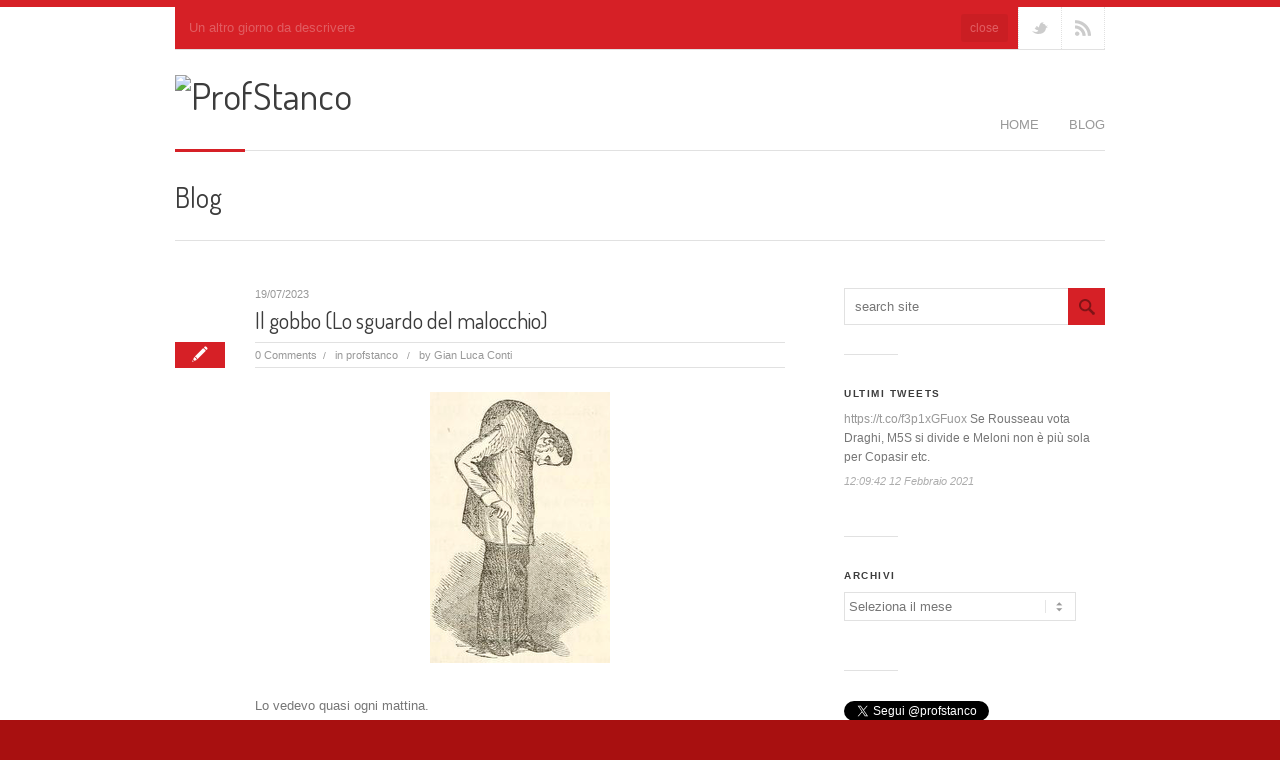

--- FILE ---
content_type: text/html; charset=UTF-8
request_url: https://profstanco.com/2023/07/il-gobbo-lo-sguardo-del-malocchio/
body_size: 60909
content:

<!DOCTYPE html>
<html lang="it-IT" class="chrome chrome131 html_stretched ">
<head>
<meta charset="UTF-8" />
<meta name="robots" content="index, follow" />
<link rel="icon" href="http://jusbox.net/profstanco/files/2012/11/ps-favicon.gif" type="image/gif">


<!-- page title, displayed in your browser bar -->
<title>ProfStanco |   Il gobbo (Lo sguardo del malocchio)</title>

<!-- add feeds, pingback and stuff-->
<link rel="profile" href="http://gmpg.org/xfn/11" />
<link rel="alternate" type="application/rss+xml" title="ProfStanco RSS2 Feed" href="https://profstanco.com/feed/" />
<link rel="pingback" href="https://profstanco.com/xmlrpc.php" />


<!-- add css stylesheets -->
<link rel="stylesheet" type="text/css" media="all" href="https://profstanco.com/wp-content/themes/angular/style.css" />
<link rel="stylesheet" href="https://profstanco.com/wp-content/themes/angular/css/grid.css" type="text/css" media="screen"/>
<link rel="stylesheet" href="https://profstanco.com/wp-content/themes/angular/css/base.css" type="text/css" media="screen"/>
<link rel="stylesheet" href="https://profstanco.com/wp-content/themes/angular/css/layout.css?v=1" type="text/css" media="screen"/>
<link rel="stylesheet" href="https://profstanco.com/wp-content/themes/angular/css/slideshow.css?v=1" type="text/css" media="screen"/>
<link rel="stylesheet" href="https://profstanco.com/wp-content/themes/angular/css/shortcodes.css" type="text/css" media="screen"/>



<link rel="stylesheet" href="https://profstanco.com/wp-content/themes/angular/js/prettyPhoto/css/prettyPhoto.css" type="text/css" media="screen"/>
<link rel="stylesheet" href="https://profstanco.com/wp-content/themes/angular/js/mediaelement/mediaelementplayer.css" type="text/css" media="screen"/>


<!-- mobile setting -->
<meta name="viewport" content="width=device-width, initial-scale=1, maximum-scale=1">


<!-- plugin and theme output with wp_head() -->
<meta name='robots' content='max-image-preview:large' />
<link rel='dns-prefetch' href='//jusbox.net' />
<link rel="alternate" type="application/rss+xml" title="ProfStanco &raquo; Il gobbo (Lo sguardo del malocchio) Feed dei commenti" href="https://profstanco.com/2023/07/il-gobbo-lo-sguardo-del-malocchio/feed/" />
<link rel="alternate" title="oEmbed (JSON)" type="application/json+oembed" href="https://profstanco.com/wp-json/oembed/1.0/embed?url=https%3A%2F%2Fprofstanco.com%2F2023%2F07%2Fil-gobbo-lo-sguardo-del-malocchio%2F" />
<link rel="alternate" title="oEmbed (XML)" type="text/xml+oembed" href="https://profstanco.com/wp-json/oembed/1.0/embed?url=https%3A%2F%2Fprofstanco.com%2F2023%2F07%2Fil-gobbo-lo-sguardo-del-malocchio%2F&#038;format=xml" />

<!-- google webfont font replacement -->
<link rel='stylesheet' id='avia-google-webfont' href='//fonts.googleapis.com/css?family=Terminal+Dosis' type='text/css' media='all'/> 
<style id='wp-img-auto-sizes-contain-inline-css' type='text/css'>
img:is([sizes=auto i],[sizes^="auto," i]){contain-intrinsic-size:3000px 1500px}
/*# sourceURL=wp-img-auto-sizes-contain-inline-css */
</style>
<style id='wp-emoji-styles-inline-css' type='text/css'>

	img.wp-smiley, img.emoji {
		display: inline !important;
		border: none !important;
		box-shadow: none !important;
		height: 1em !important;
		width: 1em !important;
		margin: 0 0.07em !important;
		vertical-align: -0.1em !important;
		background: none !important;
		padding: 0 !important;
	}
/*# sourceURL=wp-emoji-styles-inline-css */
</style>
<style id='wp-block-library-inline-css' type='text/css'>
:root{--wp-block-synced-color:#7a00df;--wp-block-synced-color--rgb:122,0,223;--wp-bound-block-color:var(--wp-block-synced-color);--wp-editor-canvas-background:#ddd;--wp-admin-theme-color:#007cba;--wp-admin-theme-color--rgb:0,124,186;--wp-admin-theme-color-darker-10:#006ba1;--wp-admin-theme-color-darker-10--rgb:0,107,160.5;--wp-admin-theme-color-darker-20:#005a87;--wp-admin-theme-color-darker-20--rgb:0,90,135;--wp-admin-border-width-focus:2px}@media (min-resolution:192dpi){:root{--wp-admin-border-width-focus:1.5px}}.wp-element-button{cursor:pointer}:root .has-very-light-gray-background-color{background-color:#eee}:root .has-very-dark-gray-background-color{background-color:#313131}:root .has-very-light-gray-color{color:#eee}:root .has-very-dark-gray-color{color:#313131}:root .has-vivid-green-cyan-to-vivid-cyan-blue-gradient-background{background:linear-gradient(135deg,#00d084,#0693e3)}:root .has-purple-crush-gradient-background{background:linear-gradient(135deg,#34e2e4,#4721fb 50%,#ab1dfe)}:root .has-hazy-dawn-gradient-background{background:linear-gradient(135deg,#faaca8,#dad0ec)}:root .has-subdued-olive-gradient-background{background:linear-gradient(135deg,#fafae1,#67a671)}:root .has-atomic-cream-gradient-background{background:linear-gradient(135deg,#fdd79a,#004a59)}:root .has-nightshade-gradient-background{background:linear-gradient(135deg,#330968,#31cdcf)}:root .has-midnight-gradient-background{background:linear-gradient(135deg,#020381,#2874fc)}:root{--wp--preset--font-size--normal:16px;--wp--preset--font-size--huge:42px}.has-regular-font-size{font-size:1em}.has-larger-font-size{font-size:2.625em}.has-normal-font-size{font-size:var(--wp--preset--font-size--normal)}.has-huge-font-size{font-size:var(--wp--preset--font-size--huge)}.has-text-align-center{text-align:center}.has-text-align-left{text-align:left}.has-text-align-right{text-align:right}.has-fit-text{white-space:nowrap!important}#end-resizable-editor-section{display:none}.aligncenter{clear:both}.items-justified-left{justify-content:flex-start}.items-justified-center{justify-content:center}.items-justified-right{justify-content:flex-end}.items-justified-space-between{justify-content:space-between}.screen-reader-text{border:0;clip-path:inset(50%);height:1px;margin:-1px;overflow:hidden;padding:0;position:absolute;width:1px;word-wrap:normal!important}.screen-reader-text:focus{background-color:#ddd;clip-path:none;color:#444;display:block;font-size:1em;height:auto;left:5px;line-height:normal;padding:15px 23px 14px;text-decoration:none;top:5px;width:auto;z-index:100000}html :where(.has-border-color){border-style:solid}html :where([style*=border-top-color]){border-top-style:solid}html :where([style*=border-right-color]){border-right-style:solid}html :where([style*=border-bottom-color]){border-bottom-style:solid}html :where([style*=border-left-color]){border-left-style:solid}html :where([style*=border-width]){border-style:solid}html :where([style*=border-top-width]){border-top-style:solid}html :where([style*=border-right-width]){border-right-style:solid}html :where([style*=border-bottom-width]){border-bottom-style:solid}html :where([style*=border-left-width]){border-left-style:solid}html :where(img[class*=wp-image-]){height:auto;max-width:100%}:where(figure){margin:0 0 1em}html :where(.is-position-sticky){--wp-admin--admin-bar--position-offset:var(--wp-admin--admin-bar--height,0px)}@media screen and (max-width:600px){html :where(.is-position-sticky){--wp-admin--admin-bar--position-offset:0px}}

/*# sourceURL=wp-block-library-inline-css */
</style><style id='global-styles-inline-css' type='text/css'>
:root{--wp--preset--aspect-ratio--square: 1;--wp--preset--aspect-ratio--4-3: 4/3;--wp--preset--aspect-ratio--3-4: 3/4;--wp--preset--aspect-ratio--3-2: 3/2;--wp--preset--aspect-ratio--2-3: 2/3;--wp--preset--aspect-ratio--16-9: 16/9;--wp--preset--aspect-ratio--9-16: 9/16;--wp--preset--color--black: #000000;--wp--preset--color--cyan-bluish-gray: #abb8c3;--wp--preset--color--white: #ffffff;--wp--preset--color--pale-pink: #f78da7;--wp--preset--color--vivid-red: #cf2e2e;--wp--preset--color--luminous-vivid-orange: #ff6900;--wp--preset--color--luminous-vivid-amber: #fcb900;--wp--preset--color--light-green-cyan: #7bdcb5;--wp--preset--color--vivid-green-cyan: #00d084;--wp--preset--color--pale-cyan-blue: #8ed1fc;--wp--preset--color--vivid-cyan-blue: #0693e3;--wp--preset--color--vivid-purple: #9b51e0;--wp--preset--gradient--vivid-cyan-blue-to-vivid-purple: linear-gradient(135deg,rgb(6,147,227) 0%,rgb(155,81,224) 100%);--wp--preset--gradient--light-green-cyan-to-vivid-green-cyan: linear-gradient(135deg,rgb(122,220,180) 0%,rgb(0,208,130) 100%);--wp--preset--gradient--luminous-vivid-amber-to-luminous-vivid-orange: linear-gradient(135deg,rgb(252,185,0) 0%,rgb(255,105,0) 100%);--wp--preset--gradient--luminous-vivid-orange-to-vivid-red: linear-gradient(135deg,rgb(255,105,0) 0%,rgb(207,46,46) 100%);--wp--preset--gradient--very-light-gray-to-cyan-bluish-gray: linear-gradient(135deg,rgb(238,238,238) 0%,rgb(169,184,195) 100%);--wp--preset--gradient--cool-to-warm-spectrum: linear-gradient(135deg,rgb(74,234,220) 0%,rgb(151,120,209) 20%,rgb(207,42,186) 40%,rgb(238,44,130) 60%,rgb(251,105,98) 80%,rgb(254,248,76) 100%);--wp--preset--gradient--blush-light-purple: linear-gradient(135deg,rgb(255,206,236) 0%,rgb(152,150,240) 100%);--wp--preset--gradient--blush-bordeaux: linear-gradient(135deg,rgb(254,205,165) 0%,rgb(254,45,45) 50%,rgb(107,0,62) 100%);--wp--preset--gradient--luminous-dusk: linear-gradient(135deg,rgb(255,203,112) 0%,rgb(199,81,192) 50%,rgb(65,88,208) 100%);--wp--preset--gradient--pale-ocean: linear-gradient(135deg,rgb(255,245,203) 0%,rgb(182,227,212) 50%,rgb(51,167,181) 100%);--wp--preset--gradient--electric-grass: linear-gradient(135deg,rgb(202,248,128) 0%,rgb(113,206,126) 100%);--wp--preset--gradient--midnight: linear-gradient(135deg,rgb(2,3,129) 0%,rgb(40,116,252) 100%);--wp--preset--font-size--small: 13px;--wp--preset--font-size--medium: 20px;--wp--preset--font-size--large: 36px;--wp--preset--font-size--x-large: 42px;--wp--preset--spacing--20: 0.44rem;--wp--preset--spacing--30: 0.67rem;--wp--preset--spacing--40: 1rem;--wp--preset--spacing--50: 1.5rem;--wp--preset--spacing--60: 2.25rem;--wp--preset--spacing--70: 3.38rem;--wp--preset--spacing--80: 5.06rem;--wp--preset--shadow--natural: 6px 6px 9px rgba(0, 0, 0, 0.2);--wp--preset--shadow--deep: 12px 12px 50px rgba(0, 0, 0, 0.4);--wp--preset--shadow--sharp: 6px 6px 0px rgba(0, 0, 0, 0.2);--wp--preset--shadow--outlined: 6px 6px 0px -3px rgb(255, 255, 255), 6px 6px rgb(0, 0, 0);--wp--preset--shadow--crisp: 6px 6px 0px rgb(0, 0, 0);}:where(.is-layout-flex){gap: 0.5em;}:where(.is-layout-grid){gap: 0.5em;}body .is-layout-flex{display: flex;}.is-layout-flex{flex-wrap: wrap;align-items: center;}.is-layout-flex > :is(*, div){margin: 0;}body .is-layout-grid{display: grid;}.is-layout-grid > :is(*, div){margin: 0;}:where(.wp-block-columns.is-layout-flex){gap: 2em;}:where(.wp-block-columns.is-layout-grid){gap: 2em;}:where(.wp-block-post-template.is-layout-flex){gap: 1.25em;}:where(.wp-block-post-template.is-layout-grid){gap: 1.25em;}.has-black-color{color: var(--wp--preset--color--black) !important;}.has-cyan-bluish-gray-color{color: var(--wp--preset--color--cyan-bluish-gray) !important;}.has-white-color{color: var(--wp--preset--color--white) !important;}.has-pale-pink-color{color: var(--wp--preset--color--pale-pink) !important;}.has-vivid-red-color{color: var(--wp--preset--color--vivid-red) !important;}.has-luminous-vivid-orange-color{color: var(--wp--preset--color--luminous-vivid-orange) !important;}.has-luminous-vivid-amber-color{color: var(--wp--preset--color--luminous-vivid-amber) !important;}.has-light-green-cyan-color{color: var(--wp--preset--color--light-green-cyan) !important;}.has-vivid-green-cyan-color{color: var(--wp--preset--color--vivid-green-cyan) !important;}.has-pale-cyan-blue-color{color: var(--wp--preset--color--pale-cyan-blue) !important;}.has-vivid-cyan-blue-color{color: var(--wp--preset--color--vivid-cyan-blue) !important;}.has-vivid-purple-color{color: var(--wp--preset--color--vivid-purple) !important;}.has-black-background-color{background-color: var(--wp--preset--color--black) !important;}.has-cyan-bluish-gray-background-color{background-color: var(--wp--preset--color--cyan-bluish-gray) !important;}.has-white-background-color{background-color: var(--wp--preset--color--white) !important;}.has-pale-pink-background-color{background-color: var(--wp--preset--color--pale-pink) !important;}.has-vivid-red-background-color{background-color: var(--wp--preset--color--vivid-red) !important;}.has-luminous-vivid-orange-background-color{background-color: var(--wp--preset--color--luminous-vivid-orange) !important;}.has-luminous-vivid-amber-background-color{background-color: var(--wp--preset--color--luminous-vivid-amber) !important;}.has-light-green-cyan-background-color{background-color: var(--wp--preset--color--light-green-cyan) !important;}.has-vivid-green-cyan-background-color{background-color: var(--wp--preset--color--vivid-green-cyan) !important;}.has-pale-cyan-blue-background-color{background-color: var(--wp--preset--color--pale-cyan-blue) !important;}.has-vivid-cyan-blue-background-color{background-color: var(--wp--preset--color--vivid-cyan-blue) !important;}.has-vivid-purple-background-color{background-color: var(--wp--preset--color--vivid-purple) !important;}.has-black-border-color{border-color: var(--wp--preset--color--black) !important;}.has-cyan-bluish-gray-border-color{border-color: var(--wp--preset--color--cyan-bluish-gray) !important;}.has-white-border-color{border-color: var(--wp--preset--color--white) !important;}.has-pale-pink-border-color{border-color: var(--wp--preset--color--pale-pink) !important;}.has-vivid-red-border-color{border-color: var(--wp--preset--color--vivid-red) !important;}.has-luminous-vivid-orange-border-color{border-color: var(--wp--preset--color--luminous-vivid-orange) !important;}.has-luminous-vivid-amber-border-color{border-color: var(--wp--preset--color--luminous-vivid-amber) !important;}.has-light-green-cyan-border-color{border-color: var(--wp--preset--color--light-green-cyan) !important;}.has-vivid-green-cyan-border-color{border-color: var(--wp--preset--color--vivid-green-cyan) !important;}.has-pale-cyan-blue-border-color{border-color: var(--wp--preset--color--pale-cyan-blue) !important;}.has-vivid-cyan-blue-border-color{border-color: var(--wp--preset--color--vivid-cyan-blue) !important;}.has-vivid-purple-border-color{border-color: var(--wp--preset--color--vivid-purple) !important;}.has-vivid-cyan-blue-to-vivid-purple-gradient-background{background: var(--wp--preset--gradient--vivid-cyan-blue-to-vivid-purple) !important;}.has-light-green-cyan-to-vivid-green-cyan-gradient-background{background: var(--wp--preset--gradient--light-green-cyan-to-vivid-green-cyan) !important;}.has-luminous-vivid-amber-to-luminous-vivid-orange-gradient-background{background: var(--wp--preset--gradient--luminous-vivid-amber-to-luminous-vivid-orange) !important;}.has-luminous-vivid-orange-to-vivid-red-gradient-background{background: var(--wp--preset--gradient--luminous-vivid-orange-to-vivid-red) !important;}.has-very-light-gray-to-cyan-bluish-gray-gradient-background{background: var(--wp--preset--gradient--very-light-gray-to-cyan-bluish-gray) !important;}.has-cool-to-warm-spectrum-gradient-background{background: var(--wp--preset--gradient--cool-to-warm-spectrum) !important;}.has-blush-light-purple-gradient-background{background: var(--wp--preset--gradient--blush-light-purple) !important;}.has-blush-bordeaux-gradient-background{background: var(--wp--preset--gradient--blush-bordeaux) !important;}.has-luminous-dusk-gradient-background{background: var(--wp--preset--gradient--luminous-dusk) !important;}.has-pale-ocean-gradient-background{background: var(--wp--preset--gradient--pale-ocean) !important;}.has-electric-grass-gradient-background{background: var(--wp--preset--gradient--electric-grass) !important;}.has-midnight-gradient-background{background: var(--wp--preset--gradient--midnight) !important;}.has-small-font-size{font-size: var(--wp--preset--font-size--small) !important;}.has-medium-font-size{font-size: var(--wp--preset--font-size--medium) !important;}.has-large-font-size{font-size: var(--wp--preset--font-size--large) !important;}.has-x-large-font-size{font-size: var(--wp--preset--font-size--x-large) !important;}
/*# sourceURL=global-styles-inline-css */
</style>

<style id='classic-theme-styles-inline-css' type='text/css'>
/*! This file is auto-generated */
.wp-block-button__link{color:#fff;background-color:#32373c;border-radius:9999px;box-shadow:none;text-decoration:none;padding:calc(.667em + 2px) calc(1.333em + 2px);font-size:1.125em}.wp-block-file__button{background:#32373c;color:#fff;text-decoration:none}
/*# sourceURL=/wp-includes/css/classic-themes.min.css */
</style>
<link rel='stylesheet' id='bbp-default-css' href='https://jusbox.net/profstanco/wp-content/plugins/bbpress/templates/default/css/bbpress.min.css?ver=2.6.14' type='text/css' media='all' />
<link rel='stylesheet' id='avia-bbpress-css' href='https://profstanco.com/wp-content/themes/angular/config-bbpress/bbpress-mod-21.css?ver=6.9' type='text/css' media='all' />
<script type="text/javascript" src="https://profstanco.com/wp-includes/js/jquery/jquery.min.js?ver=3.7.1" id="jquery-core-js"></script>
<script type="text/javascript" src="https://profstanco.com/wp-includes/js/jquery/jquery-migrate.min.js?ver=3.4.1" id="jquery-migrate-js"></script>
<script type="text/javascript" src="https://profstanco.com/wp-content/themes/angular/js/mediaelement/mediaelement-and-player.min.js?ver=1" id="avia-html5-video-js"></script>
<script type="text/javascript" src="https://profstanco.com/wp-content/themes/angular/js/avia.js?ver=2" id="avia-default-js"></script>
<link rel="https://api.w.org/" href="https://profstanco.com/wp-json/" /><link rel="alternate" title="JSON" type="application/json" href="https://profstanco.com/wp-json/wp/v2/posts/25775258" /><link rel="EditURI" type="application/rsd+xml" title="RSD" href="https://profstanco.com/xmlrpc.php?rsd" />
<meta name="generator" content="WordPress 6.9" />
<link rel="canonical" href="https://profstanco.com/2023/07/il-gobbo-lo-sguardo-del-malocchio/" />
<link rel='shortlink' href='https://profstanco.com/?p=25775258' />
<script src='https://jusbox.net/?dm=713c7a526c85825ddac24b83798ec742&amp;action=load&amp;blogid=3&amp;siteid=1&amp;t=1842051213&amp;back=https%3A%2F%2Fprofstanco.com%2F2023%2F07%2Fil-gobbo-lo-sguardo-del-malocchio%2F' type='text/javascript'></script><link rel="profile" href="http://gmpg.org/xfn/11" />
<link rel="alternate" type="application/rss+xml" title="ProfStanco RSS2 Feed" href="https://profstanco.com/feed/" />
<link rel="pingback" href="https://profstanco.com/xmlrpc.php" />


<!--
Debugging Info for Theme support: 

Theme: Angular
Version: 4.1
Installed: angular
AviaFramework Version: 4.5.1
ML:256-PU:8-PLA:3
WP:6.9
Updates: disabled
-->


<!-- custom styles set at your backend-->
<style type='text/css' id='dynamic-styles'>
#top .site-fontcolor, html, body, .blog-meta .post-meta-infos a, .blog-meta .post-meta-infos a span{
color:#777777;
}

#top .meta-color, div .meta-color a, .main_menu ul li a, .blog-inner-meta, .blog-inner-meta a, #top .widget ul li a, .minitext, .form-allowed-tags, div .pagination, #comments span, .minitext, .commentmetadata a, .blog-tags, .blog-tags a, .title_container #s, .wp-caption, blockquote:before, blockquote:after, blockquote small, blockquote cite, .hero-text, .js_active .tab, .news-time, .contentSlideControlls a, #js_sort_items a, .text-sep, .template-search a.post-entry .news-excerpt, .borderlist>li, .post_nav, .post_nav a, .quote-content, #top .widget_nav_menu li, .tweet-time, #top .avia_parnter_empty, .avia_socialcount a span, td, #top th.nobg, caption, .page-title{
color:#999999;
}

#top .heading-color, strong, #top .main-color, .main_menu ul:first-child > li.current-menu-item > a, .main_menu ul:first-child > li.current_page_item > a,  #top blockquote p, #top .main_menu .menu li a:hover, h1, h2, h3, h4, h5, h6, .js_active .tab.active_tab, #top #wrap_all .current_page_item>a, .first-quote, div .callout{
color:#3C3C3C;
}

#top .search-result-counter{
color:#f8f8f8;
}

#top .site-background, html, body, .comment-reply-link, .main_menu .menu ul li, .title_container #searchsubmit:hover, .isotope .entry-content, .image_overlay_effect, .tagcloud a, .news-thumb, .tweet-thumb a, fieldset, pre, .container_wrap .social_bookmarks li, #info_text_header.minimized{
background-color:#ffffff;
}

tr:nth-child(even) td, tr:nth-child(even) th{
background-color:#ffffff;
}

#top .on-primary-color, #top .on-primary-color a, .dropcap2, div .button, input[type="submit"], #submit, .info_text_header, .info_text_header a, .info_text_header a:hover, .contentSlideControlls a.activeItem, #top .related_posts .contentSlideControlls a.activeItem, .contentSlideControlls a:hover, #top .related_posts .contentSlideControlls a:hover, #top th, #top th a,  a.button:hover, .callout a, #top .big_button:hover{
color:#ffffff;
}

#top .aside-background, div .gravatar img, .slideshow, #top .main_menu .menu li ul a:hover, .related_posts_default_image, div .numeric_controls a, .title_container #searchsubmit, .title_container #s, .tab_content.active_tab_content, .js_active #top  .active_tab, .toggler.activeTitle, .contentSlideControlls a{
background-color:#f8f8f8;
}

tr:nth-child(odd) td, tr:nth-child(odd) th{
background-color:#f8f8f8;
}

#top .primary-background, .dropcap2, div .button, input[type="submit"], #submit, .info_text_header, #info_text_header .infotext, .numeric_controls a:hover, .numeric_controls .active_item, .contentSlideControlls a.activeItem, #top th, #top .related_posts .contentSlideControlls a.activeItem, #top .arrow_controls a, #main .content #searchsubmit:hover, .callout a, #info_text_header.minimized:hover{
background-color:#d62026;
}

#top .primary-color, a, #cancel-comment-reply-link, .blog-tags a:hover, .relThumb a:hover strong, .flex_column h1, .flex_column h2, .flex_column h3, .flex_column h4, .flex_column h5, .flex_column h6, #top #wrap_all .tweet-text a, #top #js_sort_items a.active_sort, .callout a:hover{
color:#d62026;
}

#top .primary-border, div .main_menu ul:first-child > li.current-menu-item > a, div .main_menu ul:first-child > li.current_page_item > a, div .button, input[type="submit"], #submit, #top .main_menu .menu ul, .info_text_header{
border-color:#d62026;
}

h1, h2, h3, h4, h5, h6, .hero-text, blockquote, legend, #top .slideshow_caption h1{font-family:'Terminal Dosis', 'HelveticaNeue', 'Helvetica Neue', Helvetica, Arial, sans-serif;}
#top .extralight-border, div #header .container, div .pagination, #top .pagination span, div .pagination a, div .gravatar img, #top div .commentlist ul, div .children .children .says, div .commentlist>.comment, div .input-text, input[type="text"], input[type="password"], input[type="email"], textarea, select, #top .main_menu .menu li, pre, code, div .numeric_controls a, div .pullquote_boxed, div .news-thumb, div .tweet-thumb a, #top .borderlist>li, .post_nav, #top .wp-caption, .slideshow,  .widget a, .widget li, .widget span, .widget div, table, td, tr, th, #footer .container, #socket .container, #top fieldset, #top .social_bookmarks, #top .social_bookmarks li, #info_text_header, .ajax-control a, .inner_column, #top .blog-meta, .inner-entry, .inner_slide{
border-color:#e1e1e1;
}

#top .highlight-background, div .button:hover, input[type="submit"]:hover, #submit:hover, .contentSlideControlls a:hover, #top .related_posts .contentSlideControlls a:hover, #top .caption-slideshow-button:hover, #top .arrow_controls a:hover, #main .content #searchsubmit{
background-color:#ff4040;
}

a:hover, #top .widget ul li a:hover, #top .widget ul li .news-link:hover strong, #top #wrap_all .tweet-text a:hover, #js_sort_items a:hover, .ajax_slide a:hover, .ajax-control a:hover{
color:#ff4040;
}

#top .caption-slideshow-button:hover{
border-color:#ff4040;
}

#footer{
background-color:#000000;
}

#top #wrap_all #footer a, #footer h1, #footer h2, #footer h3, #footer h4, #footer h5, #footer h6, #footer strong, #footer .tabcontainer span, #top #footer table, #top #footer table td, #top #footer table caption{
color:#8a8a8a;
}

#footer, #footer div, #footer p, #footer span, #top #wrap_all #footer a:hover strong{
color:#686868;
}

#footer a, #footer div, #footer span, #footer li, #footer ul{
border-color:#232323;
}

#footer table, #footer td, #footer tr, #footer th #footer img{
border-color:#686868;
}

#top #footer .tagcloud a, #footer .tab_content.active_tab_content, .js_active #top #footer .active_tab, #footer .news-thumb, #footer .tweet-thumb a{
background-color:#232323;
}

#footer tr:nth-child(odd) td, #footer tr:nth-child(odd) th{
background-color:#232323;
}

#socket, #socket a, html.html_stretched{
background-color:#a81010;
}

#socket, #socket a{
color:#ffffff;
}

#top .portfolio-title, .portfolio-sort-container .inner-entry, .ajax_loading, .ajax-control a, .inner_column, .ajax_slide .inner_slide, #top .ajax_slide .slideshow, #top .inner-entry .slideshow, .ajax_slide .entry-content{
background-color:#000000;
}

#top .portfolio-title, #top .portfolio-title a, #top .portfolio-title a:hover, .ajax-control a, .ajax_slide h1, .ajax_slide h2, .ajax_slide h3, .ajax_slide h4, .ajax_slide h5, .ajax_slide h6, .ajax_slide strong, .ajax_slide a{
color:#ffffff;
}

.ajax_slide{
color:#808080;
}

#top .ajax_slide .extralight-border{
border-color:#202020;
}

::-moz-selection{
background-color:#d62026;
}

::-webkit-selection{
background-color:#d62026;
}

::selection{
background-color:#d62026;
}

::-moz-selection{
color:#ffffff;
}

::-webkit-selection{
color:#ffffff;
}

::selection{
color:#ffffff;
}

#top .bbp-forum-title, #top .bbp-topic-title a{
color:#777777;
}

#top .template-forum-wrap div, .bbp-pagination-links, .bbp-pagination-links span, .bbp-pagination-links a, #top .bbp-topic-pagination a, #bbp-your-profile span, img.avatar, table ul, #bbpress-forums *{
border-color:#e1e1e1;
}

#top .bbp-pagination, #top .bbp-topic-pagination a, #entry-author-info #author-description, div.bbp-breadcrumb a, .bbp_widget_login .bbp-lostpass-link:after{
color:#999999;
}

.bbp-admin-links{
color:#e1e1e1;
}

.bbp-header{
background-color:#d62026;
}

.bbp-header, .bbp-header a, .bbp-header a:hover{
color:#ffffff;
}

#bbpress-forums .even, #bbpress-forums .bbp-replies .odd{
background-color:#ffffff;
}

#bbpress-forums .odd{
background-color:#f8f8f8;
}

.bbp-author-role, .bbp-author-ip, .bbp-body .bbp-reply-content, .bbp-meta{
color:#999999;
}

</style>

<!-- end custom styles-->



<link rel="stylesheet" href="https://profstanco.com/wp-content/themes/angular/css/custom.css" type="text/css" media="screen"/>

</head>





<body id="top" class="wp-singular post-template-default single single-post postid-25775258 single-format-standard wp-theme-angular stretched">

	<div id='wrap_all'>

			<!-- ####### HEAD CONTAINER ####### -->

				<div class='color_strip primary-background'></div><div id='social_container' class='container_wrap'><div class='container'><div class="social_container extralight-border"><ul class="social_bookmarks"><li class='twitter'><a href='http://twitter.com/@profstanco'>Follow us on Twitter</a></li>	<li class="rss"><a href="https://profstanco.com/feed/">RSS</a></li></ul><div class='minimized firstcall info_text_header' id='info_text_header' data-hash='cf2b5e6982864918778fe7044c1f1d71' data-cookiename='Angular_avia_banner'><div style='padding-right:86px;' class='infotext_wrap'><div class='infotext'>Un altro giorno da descrivere <a class='close_info_text rounded' href='#close'>close</a></div></div></div></div></div></div>
				<div class='container_wrap' id='header'>

						<div class='container'>

						<h1 class='logo'><a href='https://profstanco.com/'><img  src='http://jusbox.net/profstanco/files/2012/11/profstanco-2tonelogo.png' alt='ProfStanco' /></a></h1><div class='main_menu' data-selectname='Select a page'><div class='fallback_menu av-main-nav-wrap'><ul class='avia_mega menu av-main-nav'><li ><a href='https://profstanco.com'>Home</a></li><li class="page_item page-item-25772838"><a href="https://profstanco.com/welcome/">Blog</a></li>
</ul></div></div>
						<span class="primary-background seperator-addon seperator-bottom"></span>
						</div><!-- end container-->

				</div><!-- end container_wrap-->

			<!-- ####### END HEAD CONTAINER ####### -->

			

		<!-- ####### MAIN CONTAINER ####### -->
		<div class='container_wrap sidebar_right' id='main'>
		
			<div class='container template-blog template-single-blog'>
				
				
				<div class=' no_padding_title title_container extralight-border'><h1 class="page-title heading-color"><a href='https://profstanco.com/welcome/'>Blog</a></h1><span class="extralight-border seperator-addon seperator-bottom"></span></div>				
				
				<div class='content units eight alpha'>
				
				

		<div class='post-entry'>

			<h1 class='post-title offset-by-one'>
					<a href="https://profstanco.com/2023/07/il-gobbo-lo-sguardo-del-malocchio/" rel="bookmark" title="Permanent Link: Il gobbo (Lo sguardo del malocchio)">Il gobbo (Lo sguardo del malocchio)</a>
			</h1>
			
						
			<!--meta info-->
	        <div class="one unit alpha blog-meta meta-color">
	        	
	        	<div class='post-format primary-background flag'>
	        		<span class='post-format-icon post-format-icon-'></span>
	        		
	        	</div>
	        	
				
			</div><!--end meta info-->	
			

			<div class="seven units entry-content">	
			
			
	        	<div class='blog-inner-meta extralight-border'>
	        	
					<span class='post-meta-infos'>
					
						
						<span class='comment-container minor-meta'><a href="https://profstanco.com/2023/07/il-gobbo-lo-sguardo-del-malocchio/#respond" class="comments-link" ><span class="dsq-postid" data-dsqidentifier="25775258 https://jusbox.net/profstanco/?p=25775258"> <span>0 Comments</span></span></a></span><span class='text-sep'>/</span>						 
	
						<span class="blog-categories minor-meta">in <a href="https://profstanco.com/category/profstanco/" rel="category tag">profstanco</a> </span><span class="text-sep">/</span> <span class="blog-author minor-meta">by <a href="https://profstanco.com/author/admin/" title="Articoli scritti da Gian Luca Conti" rel="author">Gian Luca Conti</a></span>					
					</span>	
					
				</div>	
				
			<span class='date-container minor-meta meta-color'>19/07/2023</span>	
				<p><a href="https://profstanco.com/files/2023/07/IlGobbo.png"><img decoding="async" class="aligncenter size-full wp-image-25775259" src="https://profstanco.com/files/2023/07/IlGobbo.png" alt="" width="180" height="271" /></a></p>
<p>Lo vedevo quasi ogni mattina.</p>
<p>Curvo lungo il marciapiedi.</p>
<p>Puntuale da rimetterci l&#8217;orologio: vederlo mi diceva quanto ero in ritardo per il treno.</p>
<p>Mi ha sempre fatto venire in mente il vecchino delle cento lire che aveva lo stesso problema alla schiena ed era costretto a guardare in terra, sicché mia madre, che non era particolarmente versata nel politicamente corretto, lo aveva soprannominato così: come se cercasse una monetina sfuggita di tasca a uno sconosciuto passante.</p>
<p>Un ricordo tenero, perché tenera era mia madre e ogni volta che la ricordo mi sembra di sentire il suo profumo.</p>
<p>L&#8217;ho ammirato incondizionatamente perché ogni mattina, qualsiasi tempo ci sia, esattamente alla stessa ora, fa il suo giro: carne, frutta / verdura, pane.</p>
<p>Finché, una sola volta, ha alzato gli occhi da terra, ha incontrato il mio sguardo e lo ha trafitto.</p>
<p>Mai avevo visto occhi così intensi, vivi e malvagi.</p>
<p>Lo sguardo del malocchio.</p>
<p>Da quel giorno, non l&#8217;ho più visto ma una sottile malinconia ha iniziato a curvare le mie spalle.</p>
<span class="blog-tags"><strong>Tags: </strong><span><a href="https://profstanco.com/tag/chiosco-degli-sportivi/" rel="tag">chiosco degli sportivi</a>, <a href="https://profstanco.com/tag/non-solo-bregovitch/" rel="tag">non solo bregovitch</a></span></span>	
								
			</div>	
			

		</div><!--end post-entry-->					<div class='post_nav'>
						<div class='previous_post_link_align'>
							<span class="previous_post_link">&larr; <a href="https://profstanco.com/2023/07/lorgoglio-di-coppo/" rel="prev">L&#8217;orgoglio di Coppo</a> </span>						</div>
						<div class='next_post_link_align'>
							<span class="next_post_link"><a href="https://profstanco.com/2023/07/la-multa-di-bimba-piccola-cosi-impari-a-portare-jella/" rel="next">La multa di Bimba Piccola (Così impari a portare jella)</a> &rarr;</span>						</div>
					</div> <!-- end navigation -->
					<div class="hr hr_flag ">		<div class="primary-background hr_color">    		<span class="flag-text on-primary-color">Related Posts</span>    	</div>    	<span class="hr-seperator extralight-border"></span></div><div class ='related_posts'><div class='content_slider autoslide_false'><div class='single_slide single_slide_nr_1'><div class='one_fourth relThumb relThumb1'>
<a href='https://profstanco.com/2011/03/chi-li-ha-sciolti-calze-reggicalze-e-forbici/' class='relThumWrap noLightbox'>
<span class='related_image_wrap'><span class='related_posts_default_image'></span></span>
<span class='relThumbTitle'>
<strong class='relThumbHeading'>Chi li ha sciolti (Calze, reggicalze e forbici)?</strong>
</span>
</a></div><!-- end .relThumb -->
<div class='one_fourth relThumb relThumb2'>
<a href='https://profstanco.com/2021/08/uccelli-di-mare/' class='relThumWrap noLightbox'>
<span class='related_image_wrap'><span class='related_posts_default_image'></span></span>
<span class='relThumbTitle'>
<strong class='relThumbHeading'>Uccelli di mare</strong>
</span>
</a></div><!-- end .relThumb -->
<div class='one_fourth relThumb relThumb3'>
<a href='https://profstanco.com/2013/12/oboe-la-voce-di-trenitalia/' class='relThumWrap noLightbox'>
<span class='related_image_wrap'><span class='related_posts_default_image'></span></span>
<span class='relThumbTitle'>
<strong class='relThumbHeading'>Oboe (La voce di Trenitalia)</strong>
</span>
</a></div><!-- end .relThumb -->
<div class='one_fourth relThumb relThumb4'>
<a href='https://profstanco.com/2007/11/tor-di-quinto/' class='relThumWrap noLightbox'>
<span class='related_image_wrap'><span class='related_posts_default_image'></span></span>
<span class='relThumbTitle'>
<strong class='relThumbHeading'>Tor di Quinto</strong>
</span>
</a></div><!-- end .relThumb -->
</div></div></div>
<div id="disqus_thread"></div>
				
				
				<!--end content-->
				</div>
				
				<div class='sidebar units sidebar_right four'><div class='inner_sidebar extralight-border'><div id="search-3" class="widget widget_search"><form action="https://profstanco.com/" id="searchform" method="get">
	<div>
		<input type="submit" value="" id="searchsubmit" class="button"/>
		<input type="text" id="s" name="s" value="search site"/>
	</div>
</form><!-- end searchform--><span class="seperator extralight-border"></span></div><div id="twitter-2" class="widget widget_twitter"><div><h3 class="widgettitle"><span class='twitterwidget twitterwidget-title'>Ultimi Tweets</span></h3><ul><li><span class='entry-content'><a href="https://t.co/f3p1xGFuox" target="_blank">https://t.co/f3p1xGFuox</a>
Se Rousseau vota Draghi, M5S si divide e Meloni non è più sola per Copasir etc.</span> <span class='entry-meta'><span class='time-meta'><a href="http://twitter.com/profstanco/statuses/1360184300738650113" target="_blank">12:09:42 12 Febbraio 2021</a></span></span></li></ul></div><span class="seperator extralight-border"></span></div><div id="archives-2" class="widget widget_archive"><h3 class="widgettitle">Archivi</h3>		<label class="screen-reader-text" for="archives-dropdown-2">Archivi</label>
		<select id="archives-dropdown-2" name="archive-dropdown">
			
			<option value="">Seleziona il mese</option>
				<option value='https://profstanco.com/2025/09/'> Settembre 2025 &nbsp;(6)</option>
	<option value='https://profstanco.com/2025/08/'> Agosto 2025 &nbsp;(2)</option>
	<option value='https://profstanco.com/2025/07/'> Luglio 2025 &nbsp;(1)</option>
	<option value='https://profstanco.com/2025/06/'> Giugno 2025 &nbsp;(1)</option>
	<option value='https://profstanco.com/2025/03/'> Marzo 2025 &nbsp;(1)</option>
	<option value='https://profstanco.com/2025/02/'> Febbraio 2025 &nbsp;(11)</option>
	<option value='https://profstanco.com/2025/01/'> Gennaio 2025 &nbsp;(5)</option>
	<option value='https://profstanco.com/2024/09/'> Settembre 2024 &nbsp;(4)</option>
	<option value='https://profstanco.com/2024/08/'> Agosto 2024 &nbsp;(4)</option>
	<option value='https://profstanco.com/2024/03/'> Marzo 2024 &nbsp;(5)</option>
	<option value='https://profstanco.com/2023/12/'> Dicembre 2023 &nbsp;(1)</option>
	<option value='https://profstanco.com/2023/09/'> Settembre 2023 &nbsp;(2)</option>
	<option value='https://profstanco.com/2023/07/'> Luglio 2023 &nbsp;(3)</option>
	<option value='https://profstanco.com/2023/06/'> Giugno 2023 &nbsp;(5)</option>
	<option value='https://profstanco.com/2023/05/'> Maggio 2023 &nbsp;(1)</option>
	<option value='https://profstanco.com/2023/02/'> Febbraio 2023 &nbsp;(1)</option>
	<option value='https://profstanco.com/2023/01/'> Gennaio 2023 &nbsp;(3)</option>
	<option value='https://profstanco.com/2022/12/'> Dicembre 2022 &nbsp;(2)</option>
	<option value='https://profstanco.com/2022/11/'> Novembre 2022 &nbsp;(2)</option>
	<option value='https://profstanco.com/2022/10/'> Ottobre 2022 &nbsp;(4)</option>
	<option value='https://profstanco.com/2022/09/'> Settembre 2022 &nbsp;(1)</option>
	<option value='https://profstanco.com/2022/08/'> Agosto 2022 &nbsp;(3)</option>
	<option value='https://profstanco.com/2022/07/'> Luglio 2022 &nbsp;(8)</option>
	<option value='https://profstanco.com/2022/06/'> Giugno 2022 &nbsp;(6)</option>
	<option value='https://profstanco.com/2022/05/'> Maggio 2022 &nbsp;(10)</option>
	<option value='https://profstanco.com/2022/03/'> Marzo 2022 &nbsp;(3)</option>
	<option value='https://profstanco.com/2022/01/'> Gennaio 2022 &nbsp;(4)</option>
	<option value='https://profstanco.com/2021/12/'> Dicembre 2021 &nbsp;(2)</option>
	<option value='https://profstanco.com/2021/11/'> Novembre 2021 &nbsp;(1)</option>
	<option value='https://profstanco.com/2021/10/'> Ottobre 2021 &nbsp;(3)</option>
	<option value='https://profstanco.com/2021/09/'> Settembre 2021 &nbsp;(7)</option>
	<option value='https://profstanco.com/2021/08/'> Agosto 2021 &nbsp;(6)</option>
	<option value='https://profstanco.com/2021/07/'> Luglio 2021 &nbsp;(4)</option>
	<option value='https://profstanco.com/2021/06/'> Giugno 2021 &nbsp;(4)</option>
	<option value='https://profstanco.com/2021/04/'> Aprile 2021 &nbsp;(1)</option>
	<option value='https://profstanco.com/2021/03/'> Marzo 2021 &nbsp;(4)</option>
	<option value='https://profstanco.com/2021/02/'> Febbraio 2021 &nbsp;(4)</option>
	<option value='https://profstanco.com/2021/01/'> Gennaio 2021 &nbsp;(3)</option>
	<option value='https://profstanco.com/2020/12/'> Dicembre 2020 &nbsp;(5)</option>
	<option value='https://profstanco.com/2020/11/'> Novembre 2020 &nbsp;(2)</option>
	<option value='https://profstanco.com/2020/09/'> Settembre 2020 &nbsp;(2)</option>
	<option value='https://profstanco.com/2020/08/'> Agosto 2020 &nbsp;(1)</option>
	<option value='https://profstanco.com/2020/07/'> Luglio 2020 &nbsp;(7)</option>
	<option value='https://profstanco.com/2020/06/'> Giugno 2020 &nbsp;(7)</option>
	<option value='https://profstanco.com/2020/05/'> Maggio 2020 &nbsp;(4)</option>
	<option value='https://profstanco.com/2020/04/'> Aprile 2020 &nbsp;(6)</option>
	<option value='https://profstanco.com/2020/03/'> Marzo 2020 &nbsp;(2)</option>
	<option value='https://profstanco.com/2020/01/'> Gennaio 2020 &nbsp;(3)</option>
	<option value='https://profstanco.com/2019/12/'> Dicembre 2019 &nbsp;(8)</option>
	<option value='https://profstanco.com/2019/10/'> Ottobre 2019 &nbsp;(7)</option>
	<option value='https://profstanco.com/2019/08/'> Agosto 2019 &nbsp;(2)</option>
	<option value='https://profstanco.com/2019/07/'> Luglio 2019 &nbsp;(7)</option>
	<option value='https://profstanco.com/2019/06/'> Giugno 2019 &nbsp;(4)</option>
	<option value='https://profstanco.com/2019/05/'> Maggio 2019 &nbsp;(11)</option>
	<option value='https://profstanco.com/2019/04/'> Aprile 2019 &nbsp;(6)</option>
	<option value='https://profstanco.com/2019/03/'> Marzo 2019 &nbsp;(10)</option>
	<option value='https://profstanco.com/2019/02/'> Febbraio 2019 &nbsp;(5)</option>
	<option value='https://profstanco.com/2019/01/'> Gennaio 2019 &nbsp;(7)</option>
	<option value='https://profstanco.com/2018/12/'> Dicembre 2018 &nbsp;(4)</option>
	<option value='https://profstanco.com/2018/11/'> Novembre 2018 &nbsp;(5)</option>
	<option value='https://profstanco.com/2018/10/'> Ottobre 2018 &nbsp;(4)</option>
	<option value='https://profstanco.com/2018/09/'> Settembre 2018 &nbsp;(1)</option>
	<option value='https://profstanco.com/2018/08/'> Agosto 2018 &nbsp;(1)</option>
	<option value='https://profstanco.com/2018/07/'> Luglio 2018 &nbsp;(3)</option>
	<option value='https://profstanco.com/2018/06/'> Giugno 2018 &nbsp;(5)</option>
	<option value='https://profstanco.com/2018/05/'> Maggio 2018 &nbsp;(5)</option>
	<option value='https://profstanco.com/2018/04/'> Aprile 2018 &nbsp;(6)</option>
	<option value='https://profstanco.com/2018/03/'> Marzo 2018 &nbsp;(4)</option>
	<option value='https://profstanco.com/2018/01/'> Gennaio 2018 &nbsp;(4)</option>
	<option value='https://profstanco.com/2017/12/'> Dicembre 2017 &nbsp;(1)</option>
	<option value='https://profstanco.com/2017/11/'> Novembre 2017 &nbsp;(5)</option>
	<option value='https://profstanco.com/2017/10/'> Ottobre 2017 &nbsp;(14)</option>
	<option value='https://profstanco.com/2017/09/'> Settembre 2017 &nbsp;(17)</option>
	<option value='https://profstanco.com/2017/08/'> Agosto 2017 &nbsp;(8)</option>
	<option value='https://profstanco.com/2017/07/'> Luglio 2017 &nbsp;(5)</option>
	<option value='https://profstanco.com/2017/06/'> Giugno 2017 &nbsp;(2)</option>
	<option value='https://profstanco.com/2017/05/'> Maggio 2017 &nbsp;(3)</option>
	<option value='https://profstanco.com/2017/04/'> Aprile 2017 &nbsp;(1)</option>
	<option value='https://profstanco.com/2017/03/'> Marzo 2017 &nbsp;(1)</option>
	<option value='https://profstanco.com/2017/01/'> Gennaio 2017 &nbsp;(2)</option>
	<option value='https://profstanco.com/2016/12/'> Dicembre 2016 &nbsp;(6)</option>
	<option value='https://profstanco.com/2016/11/'> Novembre 2016 &nbsp;(9)</option>
	<option value='https://profstanco.com/2016/09/'> Settembre 2016 &nbsp;(1)</option>
	<option value='https://profstanco.com/2016/08/'> Agosto 2016 &nbsp;(1)</option>
	<option value='https://profstanco.com/2016/06/'> Giugno 2016 &nbsp;(7)</option>
	<option value='https://profstanco.com/2016/05/'> Maggio 2016 &nbsp;(10)</option>
	<option value='https://profstanco.com/2016/04/'> Aprile 2016 &nbsp;(2)</option>
	<option value='https://profstanco.com/2016/03/'> Marzo 2016 &nbsp;(5)</option>
	<option value='https://profstanco.com/2015/11/'> Novembre 2015 &nbsp;(2)</option>
	<option value='https://profstanco.com/2015/10/'> Ottobre 2015 &nbsp;(1)</option>
	<option value='https://profstanco.com/2015/08/'> Agosto 2015 &nbsp;(3)</option>
	<option value='https://profstanco.com/2015/07/'> Luglio 2015 &nbsp;(1)</option>
	<option value='https://profstanco.com/2015/06/'> Giugno 2015 &nbsp;(4)</option>
	<option value='https://profstanco.com/2015/05/'> Maggio 2015 &nbsp;(2)</option>
	<option value='https://profstanco.com/2015/04/'> Aprile 2015 &nbsp;(7)</option>
	<option value='https://profstanco.com/2014/11/'> Novembre 2014 &nbsp;(1)</option>
	<option value='https://profstanco.com/2014/09/'> Settembre 2014 &nbsp;(6)</option>
	<option value='https://profstanco.com/2014/08/'> Agosto 2014 &nbsp;(1)</option>
	<option value='https://profstanco.com/2014/07/'> Luglio 2014 &nbsp;(3)</option>
	<option value='https://profstanco.com/2014/06/'> Giugno 2014 &nbsp;(2)</option>
	<option value='https://profstanco.com/2014/05/'> Maggio 2014 &nbsp;(11)</option>
	<option value='https://profstanco.com/2014/04/'> Aprile 2014 &nbsp;(2)</option>
	<option value='https://profstanco.com/2014/03/'> Marzo 2014 &nbsp;(2)</option>
	<option value='https://profstanco.com/2014/02/'> Febbraio 2014 &nbsp;(3)</option>
	<option value='https://profstanco.com/2014/01/'> Gennaio 2014 &nbsp;(3)</option>
	<option value='https://profstanco.com/2013/12/'> Dicembre 2013 &nbsp;(5)</option>
	<option value='https://profstanco.com/2013/11/'> Novembre 2013 &nbsp;(10)</option>
	<option value='https://profstanco.com/2013/10/'> Ottobre 2013 &nbsp;(4)</option>
	<option value='https://profstanco.com/2013/09/'> Settembre 2013 &nbsp;(5)</option>
	<option value='https://profstanco.com/2013/07/'> Luglio 2013 &nbsp;(2)</option>
	<option value='https://profstanco.com/2013/06/'> Giugno 2013 &nbsp;(2)</option>
	<option value='https://profstanco.com/2013/05/'> Maggio 2013 &nbsp;(3)</option>
	<option value='https://profstanco.com/2013/04/'> Aprile 2013 &nbsp;(2)</option>
	<option value='https://profstanco.com/2013/03/'> Marzo 2013 &nbsp;(9)</option>
	<option value='https://profstanco.com/2013/02/'> Febbraio 2013 &nbsp;(5)</option>
	<option value='https://profstanco.com/2013/01/'> Gennaio 2013 &nbsp;(10)</option>
	<option value='https://profstanco.com/2012/12/'> Dicembre 2012 &nbsp;(12)</option>
	<option value='https://profstanco.com/2012/11/'> Novembre 2012 &nbsp;(27)</option>
	<option value='https://profstanco.com/2012/01/'> Gennaio 2012 &nbsp;(1)</option>
	<option value='https://profstanco.com/2011/11/'> Novembre 2011 &nbsp;(1)</option>
	<option value='https://profstanco.com/2011/10/'> Ottobre 2011 &nbsp;(6)</option>
	<option value='https://profstanco.com/2011/09/'> Settembre 2011 &nbsp;(8)</option>
	<option value='https://profstanco.com/2011/08/'> Agosto 2011 &nbsp;(2)</option>
	<option value='https://profstanco.com/2011/07/'> Luglio 2011 &nbsp;(6)</option>
	<option value='https://profstanco.com/2011/06/'> Giugno 2011 &nbsp;(2)</option>
	<option value='https://profstanco.com/2011/05/'> Maggio 2011 &nbsp;(12)</option>
	<option value='https://profstanco.com/2011/04/'> Aprile 2011 &nbsp;(10)</option>
	<option value='https://profstanco.com/2011/03/'> Marzo 2011 &nbsp;(11)</option>
	<option value='https://profstanco.com/2011/02/'> Febbraio 2011 &nbsp;(5)</option>
	<option value='https://profstanco.com/2011/01/'> Gennaio 2011 &nbsp;(3)</option>
	<option value='https://profstanco.com/2010/12/'> Dicembre 2010 &nbsp;(7)</option>
	<option value='https://profstanco.com/2010/11/'> Novembre 2010 &nbsp;(4)</option>
	<option value='https://profstanco.com/2010/10/'> Ottobre 2010 &nbsp;(6)</option>
	<option value='https://profstanco.com/2010/09/'> Settembre 2010 &nbsp;(15)</option>
	<option value='https://profstanco.com/2010/08/'> Agosto 2010 &nbsp;(1)</option>
	<option value='https://profstanco.com/2010/07/'> Luglio 2010 &nbsp;(13)</option>
	<option value='https://profstanco.com/2010/06/'> Giugno 2010 &nbsp;(12)</option>
	<option value='https://profstanco.com/2010/05/'> Maggio 2010 &nbsp;(13)</option>
	<option value='https://profstanco.com/2010/04/'> Aprile 2010 &nbsp;(16)</option>
	<option value='https://profstanco.com/2010/03/'> Marzo 2010 &nbsp;(13)</option>
	<option value='https://profstanco.com/2010/02/'> Febbraio 2010 &nbsp;(13)</option>
	<option value='https://profstanco.com/2010/01/'> Gennaio 2010 &nbsp;(7)</option>
	<option value='https://profstanco.com/2009/12/'> Dicembre 2009 &nbsp;(18)</option>
	<option value='https://profstanco.com/2009/11/'> Novembre 2009 &nbsp;(11)</option>
	<option value='https://profstanco.com/2009/10/'> Ottobre 2009 &nbsp;(17)</option>
	<option value='https://profstanco.com/2009/09/'> Settembre 2009 &nbsp;(14)</option>
	<option value='https://profstanco.com/2009/08/'> Agosto 2009 &nbsp;(5)</option>
	<option value='https://profstanco.com/2009/07/'> Luglio 2009 &nbsp;(15)</option>
	<option value='https://profstanco.com/2009/06/'> Giugno 2009 &nbsp;(18)</option>
	<option value='https://profstanco.com/2009/05/'> Maggio 2009 &nbsp;(14)</option>
	<option value='https://profstanco.com/2009/04/'> Aprile 2009 &nbsp;(11)</option>
	<option value='https://profstanco.com/2009/03/'> Marzo 2009 &nbsp;(17)</option>
	<option value='https://profstanco.com/2009/02/'> Febbraio 2009 &nbsp;(12)</option>
	<option value='https://profstanco.com/2009/01/'> Gennaio 2009 &nbsp;(17)</option>
	<option value='https://profstanco.com/2008/12/'> Dicembre 2008 &nbsp;(12)</option>
	<option value='https://profstanco.com/2008/11/'> Novembre 2008 &nbsp;(12)</option>
	<option value='https://profstanco.com/2008/10/'> Ottobre 2008 &nbsp;(18)</option>
	<option value='https://profstanco.com/2008/09/'> Settembre 2008 &nbsp;(16)</option>
	<option value='https://profstanco.com/2008/08/'> Agosto 2008 &nbsp;(4)</option>
	<option value='https://profstanco.com/2008/07/'> Luglio 2008 &nbsp;(16)</option>
	<option value='https://profstanco.com/2008/06/'> Giugno 2008 &nbsp;(18)</option>
	<option value='https://profstanco.com/2008/05/'> Maggio 2008 &nbsp;(17)</option>
	<option value='https://profstanco.com/2008/04/'> Aprile 2008 &nbsp;(19)</option>
	<option value='https://profstanco.com/2008/03/'> Marzo 2008 &nbsp;(19)</option>
	<option value='https://profstanco.com/2008/02/'> Febbraio 2008 &nbsp;(21)</option>
	<option value='https://profstanco.com/2008/01/'> Gennaio 2008 &nbsp;(30)</option>
	<option value='https://profstanco.com/2007/12/'> Dicembre 2007 &nbsp;(27)</option>
	<option value='https://profstanco.com/2007/11/'> Novembre 2007 &nbsp;(55)</option>
	<option value='https://profstanco.com/2007/10/'> Ottobre 2007 &nbsp;(50)</option>
	<option value='https://profstanco.com/2007/09/'> Settembre 2007 &nbsp;(25)</option>
	<option value='https://profstanco.com/2007/08/'> Agosto 2007 &nbsp;(8)</option>
	<option value='https://profstanco.com/2007/07/'> Luglio 2007 &nbsp;(9)</option>
	<option value='https://profstanco.com/2007/06/'> Giugno 2007 &nbsp;(7)</option>

		</select>

			<script type="text/javascript">
/* <![CDATA[ */

( ( dropdownId ) => {
	const dropdown = document.getElementById( dropdownId );
	function onSelectChange() {
		setTimeout( () => {
			if ( 'escape' === dropdown.dataset.lastkey ) {
				return;
			}
			if ( dropdown.value ) {
				document.location.href = dropdown.value;
			}
		}, 250 );
	}
	function onKeyUp( event ) {
		if ( 'Escape' === event.key ) {
			dropdown.dataset.lastkey = 'escape';
		} else {
			delete dropdown.dataset.lastkey;
		}
	}
	function onClick() {
		delete dropdown.dataset.lastkey;
	}
	dropdown.addEventListener( 'keyup', onKeyUp );
	dropdown.addEventListener( 'click', onClick );
	dropdown.addEventListener( 'change', onSelectChange );
})( "archives-dropdown-2" );

//# sourceURL=WP_Widget_Archives%3A%3Awidget
/* ]]> */
</script>
<span class="seperator extralight-border"></span></div><div id="text-2" class="widget widget_text">			<div class="textwidget"><a href="https://twitter.com/profstanco" class="twitter-follow-button" data-show-count="false" data-lang="it">Segui @ProfStanco</a>
<script>!function(d,s,id){var js,fjs=d.getElementsByTagName(s)[0];if(!d.getElementById(id)){js=d.createElement(s);js.id=id;js.src="//platform.twitter.com/widgets.js";fjs.parentNode.insertBefore(js,fjs);}}(document,"script","twitter-wjs");</script></div>
		<span class="seperator extralight-border"></span></div><div id="nav_menu-2" class="widget widget_nav_menu"><h3 class="widgettitle">RSS</h3><div class="menu-rss-container"><ul id="menu-rss" class="menu"><li id="menu-item-25772817" class="menu-item menu-item-type-custom menu-item-object-custom menu-item-25772817"><a href="http://profstanco.com/feed/">RSS &#8211; Articoli</a></li>
</ul></div><span class="seperator extralight-border"></span></div>
		<div id="recent-posts-3" class="widget widget_recent_entries">
		<h3 class="widgettitle">Articoli recenti</h3>
		<ul>
											<li>
					<a href="https://profstanco.com/2025/09/addio-michelangiolo/">Addio, Michelangiolo</a>
									</li>
											<li>
					<a href="https://profstanco.com/2025/09/chi-odia-chi-la-meloni-kirk-e-tommy-robinson-passando-per-musk/">Chi odia chi? (La Meloni, Kirk e Tommy Robinson passando per Musk)</a>
									</li>
											<li>
					<a href="https://profstanco.com/2025/09/lestate-sta-finendo/">L&#8217;estate sta finendo</a>
									</li>
					</ul>

		<span class="seperator extralight-border"></span></div><div id="categories-2" class="widget widget_categories"><h3 class="widgettitle">Categorie</h3>
			<ul>
					<li class="cat-item cat-item-76"><a href="https://profstanco.com/category/jusbox/">jusbox</a>
</li>
	<li class="cat-item cat-item-62"><a href="https://profstanco.com/category/profstanco/">profstanco</a>
</li>
	<li class="cat-item cat-item-3"><a href="https://profstanco.com/category/senza-categoria/">Senza categoria</a>
</li>
	<li class="cat-item cat-item-1"><a href="https://profstanco.com/category/uncategorized/">Uncategorized</a>
</li>
			</ul>

			<span class="seperator extralight-border"></span></div></div></div>	          				
			</div><!--end container-->

	</div>
	<!-- ####### END MAIN CONTAINER ####### -->


			
			
			<!-- ####### FOOTER CONTAINER ####### -->
			<div class='container_wrap ' id='footer'>
				<div class='container'>
				
					<div class='one_third first'>				<div class='widget'>
				<h3 class='widgettitle'>Interesting links</h3>
				<span class='minitext'>Besides are some interesting links for you! Enjoy your stay :)</span>
				</div>
			</div><div class='one_third '><div class='widget widget_pages'><h3 class='widgettitle'>Pages</h3><ul><li class="page_item page-item-25772838"><a href="https://profstanco.com/welcome/">Blog</a></li>
<li class="page_item page-item-25772843"><a href="https://profstanco.com/welcome-2/">Welcome</a></li>
</ul><span class='seperator extralight-border'></span></div></div><div class='one_third '><div class='widget widget_categories'><h3 class='widgettitle'>Categories</h3><ul>	<li class="cat-item cat-item-76"><a href="https://profstanco.com/category/jusbox/">jusbox</a>
</li>
	<li class="cat-item cat-item-62"><a href="https://profstanco.com/category/profstanco/">profstanco</a>
</li>
	<li class="cat-item cat-item-3"><a href="https://profstanco.com/category/senza-categoria/">Senza categoria</a>
</li>
	<li class="cat-item cat-item-1"><a href="https://profstanco.com/category/uncategorized/">Uncategorized</a>
</li>
</ul><span class='seperator extralight-border'></span></div></div>
					
				</div>
				
			</div>
		<!-- ####### END FOOTER CONTAINER ####### -->
		
		<!-- ####### SOCKET CONTAINER ####### -->
			<div class='container_wrap ' id='socket'>
				<div class='container'>
					<span class='copyright'>&copy; Copyright - <a href='https://profstanco.com/'>ProfStanco</a> - <a href='http://www.kriesi.at'>Wordpress Theme by Kriesi.at</a></span>
								
				</div>
			</div>
			<!-- ####### END SOCKET CONTAINER ####### -->
		
		</div><!-- end wrap_all -->
		
		
		
				

<script type="speculationrules">
{"prefetch":[{"source":"document","where":{"and":[{"href_matches":"/*"},{"not":{"href_matches":["/wp-*.php","/wp-admin/*","/files/*","/profstanco/wp-content/*","/wp-content/plugins/*","/wp-content/themes/angular/*","/*\\?(.+)"]}},{"not":{"selector_matches":"a[rel~=\"nofollow\"]"}},{"not":{"selector_matches":".no-prefetch, .no-prefetch a"}}]},"eagerness":"conservative"}]}
</script>

<script type="text/javascript" id="bbp-swap-no-js-body-class">
	document.body.className = document.body.className.replace( 'bbp-no-js', 'bbp-js' );
</script>


 <script type='text/javascript'>
 /* <![CDATA[ */  
var avia_framework_globals = avia_framework_globals || {};
    avia_framework_globals.frameworkUrl = 'https://profstanco.com/wp-content/themes/angular/framework/';
    avia_framework_globals.installedAt = 'https://profstanco.com/wp-content/themes/angular/';
    avia_framework_globals.ajaxurl = 'https://profstanco.com/wp-admin/admin-ajax.php';
/* ]]> */ 
</script>
 
 <script type="text/javascript" src="https://profstanco.com/wp-content/themes/angular/js/prettyPhoto/js/jquery.prettyPhoto.js?ver=3.0.1" id="avia-prettyPhoto-js"></script>
<script type="text/javascript" src="https://profstanco.com/wp-content/themes/angular/js/aviapoly.js?ver=1.1.0" id="aviapoly-slider-js"></script>
<script type="text/javascript" src="https://profstanco.com/wp-includes/js/comment-reply.min.js?ver=6.9" id="comment-reply-js" async="async" data-wp-strategy="async" fetchpriority="low"></script>
<script type="text/javascript" id="disqus_count-js-extra">
/* <![CDATA[ */
var countVars = {"disqusShortname":"profstanco"};
//# sourceURL=disqus_count-js-extra
/* ]]> */
</script>
<script type="text/javascript" src="https://profstanco.com/wp-content/plugins/disqus-comment-system/public/js/comment_count.js?ver=3.1.4" id="disqus_count-js"></script>
<script type="text/javascript" id="disqus_embed-js-extra">
/* <![CDATA[ */
var embedVars = {"disqusConfig":{"integration":"wordpress 3.1.4 6.9"},"disqusIdentifier":"25775258 https://jusbox.net/profstanco/?p=25775258","disqusShortname":"profstanco","disqusTitle":"Il gobbo (Lo sguardo del malocchio)","disqusUrl":"https://profstanco.com/2023/07/il-gobbo-lo-sguardo-del-malocchio/","postId":"25775258"};
//# sourceURL=disqus_embed-js-extra
/* ]]> */
</script>
<script type="text/javascript" src="https://profstanco.com/wp-content/plugins/disqus-comment-system/public/js/comment_embed.js?ver=3.1.4" id="disqus_embed-js"></script>
<script id="wp-emoji-settings" type="application/json">
{"baseUrl":"https://s.w.org/images/core/emoji/17.0.2/72x72/","ext":".png","svgUrl":"https://s.w.org/images/core/emoji/17.0.2/svg/","svgExt":".svg","source":{"concatemoji":"https://profstanco.com/wp-includes/js/wp-emoji-release.min.js?ver=6.9"}}
</script>
<script type="module">
/* <![CDATA[ */
/*! This file is auto-generated */
const a=JSON.parse(document.getElementById("wp-emoji-settings").textContent),o=(window._wpemojiSettings=a,"wpEmojiSettingsSupports"),s=["flag","emoji"];function i(e){try{var t={supportTests:e,timestamp:(new Date).valueOf()};sessionStorage.setItem(o,JSON.stringify(t))}catch(e){}}function c(e,t,n){e.clearRect(0,0,e.canvas.width,e.canvas.height),e.fillText(t,0,0);t=new Uint32Array(e.getImageData(0,0,e.canvas.width,e.canvas.height).data);e.clearRect(0,0,e.canvas.width,e.canvas.height),e.fillText(n,0,0);const a=new Uint32Array(e.getImageData(0,0,e.canvas.width,e.canvas.height).data);return t.every((e,t)=>e===a[t])}function p(e,t){e.clearRect(0,0,e.canvas.width,e.canvas.height),e.fillText(t,0,0);var n=e.getImageData(16,16,1,1);for(let e=0;e<n.data.length;e++)if(0!==n.data[e])return!1;return!0}function u(e,t,n,a){switch(t){case"flag":return n(e,"\ud83c\udff3\ufe0f\u200d\u26a7\ufe0f","\ud83c\udff3\ufe0f\u200b\u26a7\ufe0f")?!1:!n(e,"\ud83c\udde8\ud83c\uddf6","\ud83c\udde8\u200b\ud83c\uddf6")&&!n(e,"\ud83c\udff4\udb40\udc67\udb40\udc62\udb40\udc65\udb40\udc6e\udb40\udc67\udb40\udc7f","\ud83c\udff4\u200b\udb40\udc67\u200b\udb40\udc62\u200b\udb40\udc65\u200b\udb40\udc6e\u200b\udb40\udc67\u200b\udb40\udc7f");case"emoji":return!a(e,"\ud83e\u1fac8")}return!1}function f(e,t,n,a){let r;const o=(r="undefined"!=typeof WorkerGlobalScope&&self instanceof WorkerGlobalScope?new OffscreenCanvas(300,150):document.createElement("canvas")).getContext("2d",{willReadFrequently:!0}),s=(o.textBaseline="top",o.font="600 32px Arial",{});return e.forEach(e=>{s[e]=t(o,e,n,a)}),s}function r(e){var t=document.createElement("script");t.src=e,t.defer=!0,document.head.appendChild(t)}a.supports={everything:!0,everythingExceptFlag:!0},new Promise(t=>{let n=function(){try{var e=JSON.parse(sessionStorage.getItem(o));if("object"==typeof e&&"number"==typeof e.timestamp&&(new Date).valueOf()<e.timestamp+604800&&"object"==typeof e.supportTests)return e.supportTests}catch(e){}return null}();if(!n){if("undefined"!=typeof Worker&&"undefined"!=typeof OffscreenCanvas&&"undefined"!=typeof URL&&URL.createObjectURL&&"undefined"!=typeof Blob)try{var e="postMessage("+f.toString()+"("+[JSON.stringify(s),u.toString(),c.toString(),p.toString()].join(",")+"));",a=new Blob([e],{type:"text/javascript"});const r=new Worker(URL.createObjectURL(a),{name:"wpTestEmojiSupports"});return void(r.onmessage=e=>{i(n=e.data),r.terminate(),t(n)})}catch(e){}i(n=f(s,u,c,p))}t(n)}).then(e=>{for(const n in e)a.supports[n]=e[n],a.supports.everything=a.supports.everything&&a.supports[n],"flag"!==n&&(a.supports.everythingExceptFlag=a.supports.everythingExceptFlag&&a.supports[n]);var t;a.supports.everythingExceptFlag=a.supports.everythingExceptFlag&&!a.supports.flag,a.supports.everything||((t=a.source||{}).concatemoji?r(t.concatemoji):t.wpemoji&&t.twemoji&&(r(t.twemoji),r(t.wpemoji)))});
//# sourceURL=https://profstanco.com/wp-includes/js/wp-emoji-loader.min.js
/* ]]> */
</script>
</body>
</html>
<!--
Performance optimized by W3 Total Cache. Learn more: https://www.boldgrid.com/w3-total-cache/?utm_source=w3tc&utm_medium=footer_comment&utm_campaign=free_plugin


Served from: profstanco.com @ 2026-01-19 06:26:01 by W3 Total Cache
-->

--- FILE ---
content_type: text/css
request_url: https://profstanco.com/wp-content/themes/angular/style.css
body_size: 1524
content:
/*
Theme Name: Angular
Description: <strong>A sleek Portfolio Theme by Kriesi</strong> - <br/> Update notifications available on twitter, facebook and via newsletter:<br/> <a href='http://twitter.com/kriesi'>Follow me on twitter</a><br/> - <a href='http://www.facebook.com/pages/Kriesi/333648177216'>Join the Facebook Group</a> - <a href='http://www.kriesi.at/newsletter'>Subscribe to our Newsletter</a>
Version: 4.1
Author: Kriesi
Author URI: http://www.kriesi.at
*/


/*
* PLEASE DO NOT EDIT THIS FILE!
* 
* To make it easy to update your theme, you should not edit the styles in this file. Instead use 
* the custom.css file that is located in your themes /css/ folder to add your styles. 
* You can copy a style rule from any of your css files and paste it in custom.css and
* it will override the original style. If you just want to add small css snippets you might also
* want to consider to add it to the designated CSS option field in your themes backend at: Theme Options->Styling
*/

/* url('css/grid.css') loads the default grid with all widths for the different screens */

/* url('css/base.css') loads the css reset & default styling for html elements like <a>, <ul>, <li>, and some wordpress generated classes (eg galleries) */     


/* url('css/layout.css') theme layout for the default screen size and media queries for smaller screen estates */         

/* ('css/slideshow.css') theme layout for the various slideshows */       

/* ('css/shortcodes.css') loads the css rules for the theme shortcodes */



--- FILE ---
content_type: text/css
request_url: https://profstanco.com/wp-content/themes/angular/css/base.css
body_size: 11893
content:
/* Table of Content
==================================================
	#Reset & Basics
	#Basic Styles
	#Site Styles
	#Typography
	#Links
	#Lists
	#Images
	#Buttons
	#Forms
	#Table
	#Misc
    #WordPress Generated Generics
*/

/* #Reset & Basics (Inspired by E. Meyers)
================================================== */
	html, body, div, span, applet, object, iframe, h1, h2, h3, h4, h5, h6, p, blockquote, pre, a, abbr, acronym, address, big, cite, code, del, dfn, em, img, ins, kbd, q, s, samp, small, strike, strong, sub, sup, tt, var, b, u, i, center, dl, dt, dd, ol, ul, li, fieldset, form, label, legend, table, caption, tbody, tfoot, thead, tr, th, td, article, aside, canvas, details, embed, figure, figcaption, footer, header, hgroup, menu, nav, output, ruby, section, summary, time, mark, audio, video {
		margin: 0;
		padding: 0;
		border: 0;
		font-size: 100%;
		font: inherit;
		vertical-align: baseline; }
	article, aside, details, figcaption, figure, footer, header, hgroup, menu, nav, section {
		display: block; }
	body {
		line-height: 1; }
	ol, ul {
		list-style: none; }
	blockquote, q {
		quotes: none; }
	blockquote:before, blockquote:after,
	q:before, q:after {
		content: '';
		content: none; }
	table {
		border-collapse: collapse;
		border-spacing: 0; }


/* #Basic Styles
================================================== */

	html, body{
		overflow-x: hidden;
	}

	body {
		font: 13px/1.65em "HelveticaNeue", "Helvetica Neue", Helvetica, Arial, sans-serif;
		color: #444444;
		 /*-webkit-font-smoothing: antialiased; Fix for webkit rendering */
		-webkit-text-size-adjust: 100%;
 }


/* #Typography
================================================== */
	h1, h2, h3, h4, h5, h6 {
		font-family: "Georgia", "Times New Roman", Helvetica, Arial, sans-serif;
		font-weight: normal; }
	h1 a, h2 a, h3 a, h4 a, h5 a, h6 a { font-weight: inherit; text-decoration: none; color: inherit; }
	h1 { font-size: 38px; line-height: 1.1em; margin-bottom: 14px;}
	h2 { font-size: 33px; line-height: 1.1em; margin-bottom: 10px; }
	h3 { font-size: 22px; line-height: 1.1em; margin-bottom: 8px; } /*28*/
	h4 { font-size: 18px; line-height: 1.1em; margin-bottom: 4px; } /*21*/
	h5 { font-size: 16px; line-height: 1.1em; }						/*17*/
	h6 { font-size: 14px; line-height: 1.1em; }

	.flex_column h1, .flex_column h2, .flex_column h3, .flex_column h4, .flex_column h5, .flex_column h6{
	font: 13px/1.3em "HelveticaNeue", "Helvetica Neue", Helvetica, Arial, sans-serif;
	margin-bottom: 6px; font-weight:bold; text-transform: uppercase; letter-spacing: 1px;}
	.flex_column h1 { font-size: 13px; }
	.flex_column h2 { font-size: 12px; }
	.flex_column h3 { font-size: 11px; }
	.flex_column h4, .flex_column h5, .flex_column h6 { font-size: 10px; }

	 .flex_column h1 a:hover, .flex_column h2 a:hover, .flex_column h3 a:hover, .flex_column h4 a:hover, .flex_column h5 a:hover, .flex_column h6 a:hover{text-decoration: underline;}


	p { margin: 0 0 1.7em 0; }
	p img { margin: 0; }
	p.lead { font-size: 21px; line-height: 27px;   }

	em { font-style: italic; }
	strong { font-weight: bold;  }
	small { font-size: 80%; }

	hr { border: solid #dddddd; border-width: 1px 0 0; clear: both; margin: 10px 0 30px; height: 0; }

	/*	Blockquotes  */
	blockquote{
	font-family:Georgia,"Times New Roman",Times,serif;
	clear:both;
	font-size:1.5em;
/* 	font-style:italic; */
	line-height:1.4em;
	margin:20px 0 20px 54px;
	quotes:"\201C""\201D";
	position: relative;
	}

	blockquote:before{
	content:open-quote;
	font-size:5em;
	line-height:.1em;
	margin-right:.25em;
	vertical-align:-0.5em;
	display:block;
	position: absolute;
	top: 40px;
	left: -54px;
	opacity: 0.5;
	width: 50px;
	font-family: "Georgia", "Times New Roman", Helvetica, Arial, sans-serif;
	}

	blockquote p{position: relative; padding:5px 0; margin:0; }
	blockquote cite:before { content: "\2014 \0020"; padding:0px 3px; }
	blockquote small, blockquote cite, blockquote small a, blockquote cite a, blockquote a small, blockquote a cite{font-size: 12px;}


/* #Links
================================================== */
	a { text-decoration: underline; outline: 0; }
	a:hover, a:focus, a:visited { outline: 0; }
	p a, p a:visited { line-height: inherit; }


/* #Lists
================================================== */
	ul, ol { margin-bottom: 20px;  }
	ul { list-style: none outside; margin-left: 7px;}
	ol { list-style: decimal; margin-left: 15px; }
	ol, ul.square, ul.circle, ul.disc { }
	ul.square { list-style: square outside; }
	ul.circle { list-style: circle outside; }
	ul.disc, .entry-content ul { list-style: disc outside; }
	ul ul, ul ol,
	ol ol, ol ul { margin: 4px 0 5px 30px;  }
	ul ul li, ul ol li,
	ol ol li, ol ul li { margin-bottom: 6px; }

	.entry-content li {  margin-left: 1em; padding:3px 0;}
	.entry-content div li { text-indent: 0;}
	.entry-content .borderlist>li:first-child {  border-top:1px solid; }
	.entry-content .borderlist>li { border-bottom:1px solid; padding: 5px 0; list-style-position: outside; margin:0;}

/* #Images
================================================== */

	img.scale-with-grid {
		max-width: 100%;
		height: auto; }

	img, a img {
		border:none;
		padding: 0;
		margin:0;
		display:inline-block;
		max-width: 100%;
		height:auto;
		image-rendering: optimizeQuality;
	}

.msie7 img{ -ms-interpolation-mode: bicubic; }

/* #Buttons
================================================== */


	input[type="submit"], #submit, .button{
		padding:9px 22px;
		cursor:pointer;
		border:none;
	}


/* #Forms
================================================== */

	form {
		margin-bottom: 20px; }
	fieldset {
		margin-bottom: 20px; }
	.input-text,
	input[type="text"],
	input[type="input"],
	input[type="password"],
	input[type="email"],
	textarea,
	select {
		 -webkit-appearance: none;
		border: 1px solid #e1e1e1;
		padding: 6px 4px;
		outline: none;
		font: 13px "HelveticaNeue", "Helvetica Neue", Helvetica, Arial, sans-serif;
		color: #777777;
		margin: 0;
		width: 210px;
		max-width: 100%;
		display: block;
		margin-bottom: 20px;
		background: #ffffff;
		}

	select
	{
		 }

	input[type="text"]:focus,
	input[type="password"]:focus,
	input[type="email"]:focus,
	textarea:focus {
		border: 1px solid #aaaaaa;
 		color: #555555;
 		-moz-box-shadow: 0 0 3px rgba(0,0,0,.2);
		-webkit-box-shadow: 0 0 3px rgba(0,0,0,.2);
		box-shadow:  0 0 3px rgba(0,0,0,.2); }
	textarea {
		min-height: 60px; line-height:1.5em;}
	label{
		display: block;
		font-weight: bold;
		font-size: 12px;  }
	legend {
		display: block;
		font-weight: normal;
		font-size: 15px;  }
	select {
		width: 220px; }
	input[type="checkbox"] {
		display: inline; }
	label span,
	legend span {
		font-weight: normal;
		font-size: 13px;
		color: #444444; }



/* #Table
================================================== */
table {
	width: 100%;
	padding: 0;
	margin: 0 0 20px 0;
	font-size: 11px;
	border-top-style: solid;
	border-top-width: 1px;
}

table caption {
	padding: 0 0 5px 0;
	width: auto;
	font-style:italic;
	text-align: right;
}

th {
	font-weight:bold;
	letter-spacing: 1.5px;
	line-height: 1.5em;
	text-transform: uppercase;
	text-align: left;
	padding: 6px 6px 6px 12px;
	border-style: solid;
	border-width: 1px;
	border-left:none
	border-top:none
}

td {
	font-size: 12px;
	padding: 6px 6px 6px 12px;
	border-style: solid;
	border-width: 1px;
	border-left:none;
	border-top:none;
}

tr th:first-child, tr td:first-child{
	border-left-style: solid;
	border-left-width: 1px;
}

#top th.nobg {
	background: none;
	border-top: 0;
}


/* #Other elements
================================================== */

/*code*/
pre{
border-style: solid;
border-width: 1px;
overflow:auto;
padding:2em;
line-height: 2em;
font-size: 12px;
background-image: -webkit-linear-gradient(rgba(0, 0, 0, .05) 50%, transparent 50%, transparent);
background-image: -moz-linear-gradient(rgba(0, 0, 0, .05) 50%, transparent 50%, transparent);
background-image: -ms-linear-gradient(rgba(0, 0, 0, .05) 50%, transparent 50%, transparent);
background-image: -o-linear-gradient(rgba(0, 0, 0, .05) 50%, transparent 50%, transparent);
background-image: linear-gradient(rgba(0, 0, 0, .05) 50%, transparent 50%, transparent);
-webkit-background-size: 100% 4em ;
-moz-background-size: 100% 4em ;
background-size: 100% 4em;
font-family: Monaco, "Andale Mono", "Courier New", Courier, monospace;
-webkit-transition: all ease-in-out 0.5s;
-moz-transition: all ease-in-out 0.5s;
-o-transition: all ease-in-out 0.5s;
transition: all ease-in-out 0.5s;
margin-bottom: 30px;
position: relative;
left:0;
}

code{
font-family: Monaco, "Andale Mono", "Courier New", Courier, monospace;
}

/*
pre{
background-color:#ffffff;
width:400px;
}
pre:hover{
z-index: 100;
width:885px;
left:-240px;
}
*/

iframe, object, embed{
max-width:100%;
}

/* #Misc
================================================== */
	.remove-bottom { margin-bottom: 0 !important; }
	.half-bottom { margin-bottom: 10px !important; }
	.add-bottom { margin-bottom: 20px !important; }
	.hidden { position: absolute; top:0; visibility: hidden;}
	.floatleft{float:left;}
	.floatright{float:right;}
	.clearboth{clear:both;}
	.rounded{ -moz-border-radius: 3px; -webkit-border-radius:3px; border-radius:3px;}
	.special_amp{font-family: "Baskerville", "Palatino Linotype", "Palatino", "Times New Roman", serif; font-style: italic; }
	.lightbox_video, .lightbox_image, .image_overlay_effect, .image_overlay_effect_inside{position: absolute;z-index: 2;top:0;left:0;right: 0;bottom:0;}
	.lightbox_video .image_overlay_effect_inside{ background: url("../images/layout/icon-video.png")   no-repeat scroll center center transparent;}
	.lightbox_image .image_overlay_effect_inside{ background: url("../images/layout/icon-magnify.png") no-repeat scroll center center transparent;}
	#top .noborder, #top .noborder img{border:none;padding:0;background: transparent;}
	.bg_container{
	background-position: center center; background-attachment: fixed; background-repeat: no-repeat;
	-webkit-background-size: cover; -moz-background-size: cover; -o-background-size: cover; background-size: cover;
	height:100%; width:100%; position: fixed; z-index: 1; top:0; left:0;
	}


/* #WordPress Generated Generics
================================================== */

/*img alignment*/
body .alignleft  { float:left; margin:4px 10px 0px 0;  display: block; }
body .alignright { float:right;margin:4px 0px 0px 10px;display: block; }
body .aligncenter{ clear:both; display:block; margin:10px auto; padding: 10px 0; }
.alignleft img, .alignright img{ display:block; }


/*gallery*/
#top .gallery a, #top .gallery a img{
border:none;
max-width: 100%;
display: block;
position: relative;
}

#top .gallery .gallery-item{
margin:1px 1px 0 0;
width:80px;
height:80px;
padding:0;
}

/*image captions*/
div .wp-caption{
max-width:100%;
font-size: 11px;
font-style: italic;
border:1px solid;
margin:5px 15px 10px 0;
position: relative;
}

#top .wp-caption img {
border:medium none;
display:block;
padding:0;
margin:0;
}

.wp-caption-text {
display:block;
font-size:11px;
font-style:italic;
margin:0 auto;
padding:3px 10px 5px;
text-align:center;
font-family: Georgia,"Times New Roman";
}

#top .wp-caption.aligncenter{
margin:5px auto 10px auto
}

/*smiley image*/
#top .wp-smiley{
display:inline-block;
border:none;
}

/*calendar table*/
#wp-calendar td, #wp-calendar th{
text-align: center;
font-size: 11px;
padding: 3px;
}


/* Animate the following elements whenever they change layout
================================================== */

/*
#wrap_all, .container_wrap, .container, .units{
  -webkit-transition: all 0.2s cubic-bezier(0.645, 0.045, 0.355, 1.000);
     -moz-transition: all 0.2s cubic-bezier(0.645, 0.045, 0.355, 1.000);
          transition: all 0.2s cubic-bezier(0.645, 0.045, 0.355, 1.000);

}

#top .no_css_transition{
  -webkit-transition: none;
     -moz-transition: none;
          transition: none;

}
*/


--- FILE ---
content_type: text/css
request_url: https://profstanco.com/wp-content/themes/angular/css/layout.css?v=1
body_size: 44406
content:
/* Table of Content
==================================================
	#Site Styles
	#Page Styles
	#Post Formats
	#Portfolio Styles
	#Sidebar & Widgets
	#Footer & Socket
	#Comments
	#Media Queries
	#Font-Face */

/* #Site Styles
================================================== */
.color_strip{
position: relative;
width:100%;
height:7px;
}

#header{
margin-bottom:20px;
}

#header .container{
min-height:50px;
padding:25px 0;
border-bottom: 1px solid;
z-index: 100;
}

.logo, .logo a{
float:left;
padding:0;
position: relative;
margin: 0;
display: block;
}

.logo img{
display:block;
}

/*info header*/
#info_text_header{
position: relative;
width:42px;
z-index: 151;
top:0;
overflow: hidden;
left:-1px;
}

#info_text_header.minimized{
left:0px;
background-image: url(../images/layout/icon-alert.png);
background-position:  0 top;
background-repeat:  no-repeat;
cursor: pointer;
-webkit-transition: all 0.4s ease-in-out;
-moz-transition: all 0.4s ease-in-out;
-o-transition: all 0.4s ease-in-out;
-ms-transition: all 0.4s ease-in-out;
transition: all 0.4s ease-in-out;
border-width: 1px;
border-style: dotted;
border-top:none;
border-bottom:none;
}

#info_text_header .infotext{
display: none;
}

#info_text_header.maximized{
width:100%;
}

#info_text_header.maximized .infotext{
display: block;
}

#info_text_header.minimized:hover{
background-position:  -42px top;
}

#info_text_header.minimized:hover .infotext_wrap{
background: transparent url(../images/layout/icon-social-reflect.png) 0 top  no-repeat;
}


.info_text_header a{
text-decoration: underline;
}

.info_text_header a:hover{
text-decoration: none;
}

.infotext{
position: relative;
padding:10px 70px 10px 15px;
z-index: 1;
overflow: hidden;
line-height: 22px;
}

.keep_open .infotext{
width:70%;
}

#top .close_info_text{
position: absolute;
right:10px;
top:7px;
text-decoration: none;
z-index: 2;
background: url("../images/layout/trans_dark.png") repeat center top transparent;
padding:3px 9px;
font-size: 12px;
}

#top .close_info_text:hover{
text-decoration: underline;
}

.social_container{
width:100%;
position: relative;
border-bottom-style: solid;
border-bottom-width: 1px;
overflow: hidden;
min-height:42px;
}

.boxed #social_container .container{width:100%;}

#top .social_container .social_bookmarks{
position: absolute;
right:0;
z-index: 152;
height:100%;
}

/*menu*/
.main_menu{
float: right;
position: relative;
top:39px;
z-index: 100;
padding-bottom: 20px;
}

.main_menu ul{
margin:0;
padding: 0;
}

.main_menu ul:first-child > li > a{
display:block;
text-decoration: none;
margin-left:30px;
padding:0 0 3px 0;
text-transform: uppercase;
}

/*
.main_menu ul:first-child > li:first-child > a{
margin-left:0;
}
*/

.main_menu ul:first-child > li.current-menu-item > a, .main_menu ul:first-child > li.current_page_item > a{
border-bottom: 2px solid;
}

.main_menu .menu li a strong {
display:block;
font-size:14px;
font-weight:normal;
cursor: pointer;
}




#top .main_menu .menu li{
float:left;
position:relative;
z-index:20;
float:left;
padding:0;
margin:0;
}


#top .main_menu .menu li:first-child a{
/*border:none;
margin-left:0;*/
}


.main_menu .menu ul {
display: none;
left: 15px;
position: absolute;
top: 24px;
width: 192px;
z-index: 2;
cursor: pointer;
border-top: 2px solid;
-moz-box-shadow: 0 4px 15px rgba(0,0,0,0.1);
-webkit-box-shadow: 0 4px 15px rgba(0,0,0,0.1);
box-shadow: 0 4px 15px rgba(0,0,0,0.1);
}

.main_menu .menu ul li{
border:1px solid;
border-top:none;
}

#top .main_menu .menu li ul a{
width:160px;
height:auto;
float:left;
text-align:left;
line-height:23px;
padding:5px 15px 3px 15px;
font-size: 12px;
min-height: 23px;
max-width: none;
text-decoration: none;
}

#top .main_menu .menu ul ul{
top:auto;
padding-top: 0px !important;
}

#top .main_menu .menu li ul ul {
left:190px;
top:-2px;
}

#top .main_menu .menu li ul ul {}

#top .main_menu .menu li:hover ul ul, #top .main_menu .menu li:hover ul ul ul,#top  .main_menu .menu li:hover ul ul ul ul{
display:none;
}
#top .main_menu .menu li:hover ul, #top .main_menu .menu li li:hover ul, #top .main_menu .menu li li li:hover ul, #top .main_menu .menu li li li li:hover ul{
display:block;
}




.align_bottom .main_menu{
top:46px;
left:-30px;
}

.align_bottom .seperator-addon{
display:none;
}


/*page title big*/
.title_container, #top .dynamic_el_1 .title_container{
padding-bottom: 22px;
margin-bottom: 22px;
position: relative;
clear: both;
}

.title_container h1,  #top .dynamic_el_1 .title_container h1{
margin:0;
font-weight: normal;
font-size: 28px;
padding:11px 340px 12px 0;
position: relative;
}

.title_container .page-subtitle, #top .dynamic_el_1 .page-subtitle{
position: relative;
top:-11px;
font-family: "Georgia", "Times New Roman", Helvetica, Arial, sans-serif;
font-style: italic;
padding:0;
}

div .no_padding_title h1{padding-right:0;}

.breadcrumb{
display:none;
}

.title_meta{
display: block;
position: absolute;
right:0;
top:50%;
width:325px;
height:40px;
margin-top:-28px;
z-index: 2;
}

.title_container .extralight-border.seperator-addon, #top .dynamic_el_1 .title_container .extralight-border.seperator-addon{
width:100%;
bottom: 5px;
}




/*head search forma nd social bookmarks*/

#top .social_bookmarks{
position: relative;
float:right;
margin:0;
padding:0;
border-right-style: dotted;
border-right-width: 1px;
}

#top .social_bookmarks li{
height:100%;
float:left;
padding:0;
border-left-style: dotted;
border-left-width: 1px;
-webkit-transition: all 0.4s ease-in-out;
-moz-transition: all 0.4s ease-in-out;
-o-transition: all 0.4s ease-in-out;
-ms-transition: all 0.4s ease-in-out;
transition: all 0.4s ease-in-out;
}

#top .social_bookmarks li a{
float:left;
width:42px;
line-height:24px;
display: block;
text-indent: -9999px;
margin:0px;
outline: none;
padding:0;
min-height:42px;
height:100%;
}



.social_bookmarks .rss{background: transparent url(../images/layout/icon-rss.png) 0 center  no-repeat;}
.social_bookmarks .facebook{background: transparent url(../images/layout/icon-facebook.png) 0 center  no-repeat;}
.social_bookmarks .twitter{background: transparent url(../images/layout/icon-twitter.png) 0 center  no-repeat;}
.social_bookmarks .mail{background: transparent url(../images/layout/icon-mail.png) 0 center  no-repeat;}
.social_bookmarks .dribbble{background: transparent url(../images/layout/icon-dribbble.png) 0 center  no-repeat;}
.social_bookmarks .linkedin{background: transparent url(../images/layout/icon-linkedin.png) 0 center  no-repeat;}
.social_bookmarks .search{background: transparent url(../images/layout/icon-search-top.png) 0 center  no-repeat;}
.social_bookmarks .gplus{background: transparent url(../images/layout/icon-gplus.png) 0 center  no-repeat;}

.social_bookmarks .rss:hover	 {background-position: -42px center; background-color:#ffa133;}
.social_bookmarks .facebook:hover{background-position: -42px center; background-color:#37589b;}
.social_bookmarks .twitter:hover {background-position: -42px center; background-color:#46d4fe;}
.social_bookmarks .mail:hover    {background-position: -42px center; background-color:#9fae37;}
.social_bookmarks .dribbble:hover{background-position: -42px center; background-color:#e44885;}
.social_bookmarks .linkedin:hover{background-position: -42px center; background-color:#419cca;}
.social_bookmarks .search:hover  {background-position: -42px center; background-color:#222222;}
.social_bookmarks .gplus:hover   {background-position: -42px center; background-color:#de5a49;}

#top .social_bookmarks li:hover a{background: transparent url(../images/layout/icon-social-reflect.png) 0 top  no-repeat;}


#searchform{
position: relative;
float: left;
margin:0;
}


#searchsubmit {
border: medium none;
cursor: pointer;
display: block;
height: 37px;
outline: none;
padding: 0;
position: absolute;
right: 0px;
text-indent: -9999px;
top: 0px;
width: 37px;
z-index: 2;
margin:0;
 -moz-border-radius: 0px; -webkit-border-radius:0px; border-radius:0px;
background-image: url(../images/layout/icon-search.png);
background-position: center center;
background-repeat: no-repeat;
}

#s {
width: 160px;
padding: 10px 40px 10px 10px;
position: relative;
margin:0;
}

.widget #s{
width:72%;
}

.widget #searchform{
width:100%;
}

.title_container #searchform{
float: right;
width:212px;
}

.title_container #searchsubmit{
top: 1px;
right: 1px;
height: 35px;
width: 35px;
}


.min_height_1{
min-height:1px;
}

/*prettyphoto enhancements*/

div.pp_default div .pp_content{
background-color: #f8f8f8;
padding-bottom:5px;
}

.pp_default div .pp_description {
overflow:hidden;
}

div.pp_default div.pp_content_container .pp_details {
margin-top: 12px;
}


div div.ppt {
font-size: 12px;
font-weight: bold;
}

div.pp_loaderIcon {
margin: -12px 0 0 -16px;
}

.pp_gallery{
display: none !important;
}

body div.pp_default .pp_description {
margin: 9px 50px 5px 0;
color:#666666;
}



/* #Page Styles
================================================== */

.content{
display:block;
clear:both;
position: relative;
}

.content .content{
width:100%;
}

/*Blog Post*/

.template-blog .content{
margin-top:40px;
}

.template-blog .sidebar{
margin-top:20px;
}

.template-blog .post-entry{
padding-bottom:85px;
}

.template-blog  .post-title{
font-size: 22px;
}

.post-entry{
display:block;
width:100%;
position: relative;
float: left;
clear: both;
padding-bottom:45px;
}

.entry-content{
position: static;
}

.more-link{
font-size: 12px;
text-decoration: none;
font-style: italic;
}

.more-link:hover{
text-decoration: underline;
}



/* post meta */

.blog-meta{
border-top:1px solid;
border-bottom:1px solid;
left: 0;
top: -4px;
height:24px;
}

.blog-inner-meta{
position: relative;
overflow: hidden;
border-top:1px solid;
border-bottom:1px solid;
font-size: 11px;
margin:0 0 5px 0;
padding:2px 0 1px 0;
position: relative;
top:-4px;
}

.blog-inner-meta a{
text-decoration: none;
}


.blog-tags{
font-size: 12px;
font-style: italic;
display: block;
clear: both;
}

.blog-meta h1{
font-size: 30px;
}

.blog-meta a, .comment-container a, #top .comment-container a,.blog-tags a{
text-decoration: none;
}

.comment-container a:hover span, .blog-meta a:hover, .blog-tags a:hover{
text-decoration: underline;
}

.template-blog  .date-container{
font-size: 11px;
text-transform: uppercase;
position: absolute;
top:-24px;
}

.post_nav {
font-size: 11px;
position: relative;
top: -10px;
border: 1px dotted;
border-left: none;
border-right: none;
overflow: hidden;
line-height: 1.5em;
padding: 6px 0 3px 0;
clear: both;
}

.next_post_link_align{
float:right;
margin:0 0 4px 0;
padding: 0 0 0 0;
display: block;
position: relative;
width:47%;
text-align: right;
}

.previous_post_link_align{
float:left;
margin:0 0 4px 0;
padding: 0 0 0 0;
display: block;
position: relative;
width:47%;
}



/*flag & flag hr*/

.flag {
height: 26px;
overflow: hidden;
display: block;
width: 100%;
position: absolute;
right: 0;
top:-1px;
}

.hr .flag{
width:auto;
position: absolute;
min-width:210px;
z-index: 2;
margin:0;
}

.hr-seperator, .mini-seperator{
width:100%;
border-top:1px solid;
position: absolute;
left:0;
top:50%;
z-index: 1;
}



.mini-seperator{
z-index:3;
width:20px;
right:-7px;
left:auto;
}

.seperator-addon{
height:3px;
width:70px;
position: absolute;
top:50%;
left:0;
margin-top:-1px;
z-index: 5;
}

.seperator-bottom{
top:auto;
bottom:-2px;
}

.extralight-border.seperator-addon{
border-bottom:1px solid;
width:40px;
}

.seperator-top{
top:-1px;
}

.hr_color{
float: left;
display: block;
position: relative;
z-index: 10;
text-align: center;
min-width: 70px;
}

.hr .hr_color a{padding:0;}

.flag-text {
padding: 0px 5px 0px 5px;
font-size: 11px;
line-height: 25px;
display: block;
}

#top .flag-text a{
background: none;
}

#top .flag-text a:hover{
text-decoration: none;
}

.hr.supersmall{
padding:20px 0;
line-height: 2px;
height:2px;
}

.hr.small{
padding:25px 0;
line-height: 2px;
height:2px;
}

.supersmall .seperator-addon{
display:none;
}

/*pagination*/

.pagination {
clear:both;
padding: 10px 0 50px 0;
position:relative;
z-index:3;
line-height: 13px;
overflow: hidden;
border-top:1px solid;
}

.pagination span, .pagination a {
display:block;
float:left;
font-size:11px;
line-height:13px;
padding:2px 9px 1px 9px;
text-decoration:none;
width:auto;
border-right:1px solid;
}


#top .pagination .current{
font-size:11px;
padding:1px 9px 1px 9px;
font-weight: bold;
}

#top .pagination a:hover{
text-decoration: underline;
}

.pagination .pagination-meta{
float:right;
border-left:1px solid;
border-right:none;
}

.pagination *:last-child{
border:none;
}

/*Contact Form*/
fieldset{
border:none;
}

.ajax_form{
clear:both;
padding-top:20px;
}

#ajaxresponse.hidden{
visibility: visible;
position: static;
display:none;
}


.ajax_form .text_area{
padding:10px;
margin-bottom:0;
width:70%;
min-height:130px;
}

.ajax_form .text_input, .ajax_form .select{
width:40%;
margin-right:10px;
margin-bottom:0;
display:inline;
min-width:221px;
}

select, .ajax_form .select, .entry-content select, .mobileMenu{
 width:41.5%;
 min-width:232px;
 -webkit-appearance: none;
 -moz-border-radius: 0px; -webkit-border-radius:0px; border-radius:0px;
background-image: url([data-uri]);
 background-position: center right;
 background-repeat: no-repeat;
}

.safari select, .chrome select{
padding-right: 37px;
}
.ajax_form .textare_label{
display: block;
visibility: visible;
top: auto;
left: auto;
position: absolute;
top: 2px;
left: 70%;
margin-left: 30px;
}

.ajax_form  .input_checkbox{
margin-right:5px;
position: relative;
top:1px;
}

.ajax_form p{
padding: 0 0 10px 0;
margin:0;
position: relative;
}

.ajax_form label{
font-size: 11px;
font-weight: bold;
display:inline;
}

#ajaxresponse{
clear: both;
}

.valid .text_input, .valid .text_area, .valid select{border:1px solid #9AA600;} /*#70A41B*/
.error .text_input, .error .text_area, .error select{border:1px solid #D27F2C;}
.ajax_alert .text_input, .ajax_alert .text_area, .ajax_alert select{border:1px solid #ffb628;}

p.valid label{color:#9AA600;}
p.error label{color:#D27F2C;}
p.ajax_alert label{color:#ffb628;}



/*related posts*/
.related_posts {
float: left;
position: relative;
width: 100%;
}

.relThumb{
line-height: 16px;
position: relative;
}

.relThumb a{
text-decoration: none;
}

.relThumb a:hover{
text-decoration: underline;
}

#top .relThumb1{
margin:0;
}

.relThumWrap{
font-size: 11px;
}

.relThumbTitle{
padding-top:6px;
display:block;
text-align: center;
}

.relThumbHeading{
font-weight: bold;
font-size: 11px;
}


#top .related_posts .contentSlideControlls {

}

.related_single_heading{
display:none;
position: absolute;
top:-25px;
left:0;
font-size: 12px;
z-index: 10;
}

.relThumb .related_posts_default_image{
display:block;
}

.relThumb .related_posts_default_image img{
visibility: hidden;
}

.related_posts .single_slide{
display:none;
}

#top .related_posts .single_slide_nr_1{
display:block;
}

#top .related_posts .contentSlideControlls a {
height: 24px;
width: 24px;
display: block;
outline: none;
line-height: 24px;
text-align: center;
font-size: 11px;
text-decoration: none;
}


/*related portfolio posts*/

.related_image_wrap{
display: block;
height: 100%;
width:100%;
z-index: 1;
position: relative;
}







/*search entries*/

.template-search.content a.post-entry {
text-decoration: none;
position: relative;
}

.template-search.content .news-excerpt{
display: block;
overflow: hidden;
padding-right:90px;
}

.template-search.content .hr {
padding: 13px 0;
margin: -6px 0;
}

.search-result-counter{
position: absolute;
right:0;
top: 50%;
font-size:70px;
line-height: 1.2em;
z-index: 1;
font-weight: bold;
width:75px;
height:70px;
line-height: 70px;
text-align: center;
margin-top:-35px;
}

.nowidth.search-result-counter{
width:auto;
}

#top .template-search.content .news-content{
overflow: visible;
}

.template-search.content .pagination {
margin-bottom: 20px;
top: 20px;
}


/*archive*/

.latest-portfolio-archive{
width:100%;
overflow: hidden;
}

.latest-portfolio-archive .single_slide{
padding-bottom:30px;
}



/*invers blog*/
.sidebar_left .content{float:right;}
.sidebar_left .sidebar .inner_sidebar{ padding:0 29px 0 0;}
#top .sidebar_left .post-title.offset-by-one{ padding:0 80px 0 0; }
#top .sidebar_left .blog-meta { float:right; }
.sidebar_left .flag-diamond { left:auto; right: -17px; }
.sidebar_left .blog-meta .minor-meta { text-align: left; }
.sidebar_left .units.entry-content, .sidebar_left .comment_container{ margin-right: 30px; margin-left: 0; }
.sidebar_left .comment_meta_container{ float:right; }
.sidebar_left .post-format-icon{right:auto; left:2px;}
.sidebar_left .first-quote{margin: 0 49px 10px 49px; }
.sidebar_left .quote-content{padding:0 50px;}

/* #Post Formats
================================================== */

.post-format-icon{
height: 100%;
width:100%;
display: block;
}

.post-format-icon{ 			background: url("../images/layout/icon-post-format-standard.png") no-repeat center center transparent; }
.post-format-icon-quote{ 	background: url("../images/layout/icon-post-format-quote.png") no-repeat center center transparent; }
.post-format-icon-link{ 	background: url("../images/layout/icon-post-format-link.png") no-repeat center center transparent; }
.post-format-icon-gallery{ 	background: url("../images/layout/icon-post-format-gallery.png") no-repeat center center transparent; }


/*quotes*/
.blog-meta-quote{
display:none;
}

#top .quote-inner-meta{
border: none;
margin:20px 0 0 50px;
}

#top .quote-entry{
border: 1px solid;
padding: 20px;
width: auto;
margin-bottom: 105px;

}

.first-quote{
margin: 0 49px 10px 50px;
font-size: 22px;
}

.first-quote a{
color:inherit;
text-decoration: none;
}


.first-quote:before{
font-size: 4em;
}

.first-quote:after {
content: close-quote;
font-size: 4em;
line-height: .1em;
margin-right: .25em;
vertical-align: -0.5em;
display: block;
position: absolute;
bottom: -20px;
right: -80px;
opacity: 0.5;
width: 50px;
font-family: "Georgia", "Times New Roman", Helvetica, Arial, sans-serif;
}

.quote-content{
padding:0 50px 0 50px;
}

/*link*/
.link-title{

}


/* #Portfolio styles
================================================== */

.template-portfolio-overview {
padding-bottom:50px;
}

.post-entry.post-entry-portfolio-first{
padding-bottom:10px;
}

.post-entry.flex_column{
clear:none;
padding:0px;
overflow: visible;
}

.post-entry.flex_column.first{
clear:both;
}

.portfolio-sort-container{
position: relative;
width:100%;
padding-top:2px;
clear: both;
}

.inner-entry{
margin-left:1px;
margin-bottom:1px;
-moz-box-shadow: 0 0px 2px 0 rgba(0,0,0,0.2);
-webkit-box-shadow: 0 0px 2px 0 rgba(0,0,0,0.2);
box-shadow: 0 0px 2px 0 rgba(0,0,0,0.2);
overflow: hidden;
}


#top .inner-entry .slideshow_container, .ajax_slide .inner_slide{
padding:0;
-moz-box-shadow: 0 0px 2px 0 rgba(0,0,0,0.2);
-webkit-box-shadow: 0 0px 2px 0 rgba(0,0,0,0.2);
box-shadow: 0 0px 2px 0 rgba(0,0,0,0.2);
}

#top .portfolio-title{
padding:20px 30px;
margin:0;
font-family: "Georgia", "Times New Roman", Helvetica, Arial, sans-serif;
font-weight: normal;
text-transform: none;
letter-spacing: normal;
position: relative;
}

.title-span {
height: 1px;
width: 10px;
position: absolute;
top: 49%;
left: 11px;
}

.isotope, .isotope .isotope-item {
  /* change duration value to whatever you like */
  -webkit-transition-duration: 0.8s;
     -moz-transition-duration: 0.8s;
       -o-transition-duration: 0.8s;
          transition-duration: 0.8s;
}

.isotope {
  -webkit-transition-property: height, width;
     -moz-transition-property: height, width;
       -o-transition-property: height, width;
          transition-property: height, width;
}

.isotope .isotope-item {
  -webkit-transition-property: -webkit-transform, opacity;
     -moz-transition-property:    -moz-transform, opacity;
       -o-transition-property:         top, left, opacity;
          transition-property:         transform, opacity;

}


/*chrome unfortunatley flickers when resorting the items without this fix*/
.chrome .portfolio-sort-container .flex_column{opacity: 1 !important;}
.chrome .isotope .flex_column.isotope-hidden .title-span{display: none;}


.isotope .post-entry.flex_column{
margin-left:0;
}

.isotope-item {
  z-index: 2;
}

.isotope-hidden.isotope-item {
  pointer-events: none;
  z-index: 1;
}


#js_sort_items {
position: relative;
margin-bottom: 15px;
font-size: 11px;
visibility: hidden;
overflow: hidden;
width:100%;
}

#js_sort_items a, #js_sort_items .text-sep{
text-decoration: none;
outline: none;
float:left;
}

#js_sort_items a:hover{
text-decoration: underline;
}

.text-sep{
padding:0px 6px;
font-size: 10px;
position: relative;

}

div .portfolio-inner-meta .minor-meta {
display: block;
text-align: left;
position: relative;
top:-10px;
}

#top .single-portfolio-entry .post_nav{

}

#top .single-portfolio-entry .post-entry{
padding-bottom:0;
}

#top .portfolio-single-post-title{
padding:0;
margin:0;
}

.related-portfolio{
padding-bottom: 70px;
}


/*ajax portfolio*/


.ajax_slide .flex_column.two_third{
min-height:1px;
}

.ajax-portfolio-response-wrapper{
position: relative;
top:2px;
}

.ajax-portfolio-response{
overflow: hidden;
position: relative;
z-index: 10;
}

#top .ajax_slide{
position: relative;
overflow: hidden;
display: none;
width: 100%;
}

#top .ajax_slide .inner_slide{
padding:20px;
overflow: hidden;
margin:2px 2px 1px 1px;
position: relative;
}

.ajax_loading{
display: block;
position: absolute;
right:10px;
top:50%;
height:20px;
width:20px;
margin-top:-10px;
z-index: 9;
background-image: url("../images/layout/loading.gif");
background-position: center center;
background-repeat: no-repeat;
}

.ajax_loading2{
right:auto;
left:0;
top:0;
bottom:1px;
right:0px;
margin:0px;
width:100%;
height:100%;
}


#top .ajax_slide .slideshow_container{padding:0;}

#top .portfolio-meta-list{list-style-type: none; font-size: 12px; margin:0; padding:0 0 0 0;}
#top .portfolio-meta-list li{margin-left:0;}
.portfolio-meta-key{}
.portfolio-meta-value {display:inline;}
.portfolio-meta-value a{}
.portfolio-meta-value a:hover{text-decoration: none;}
#top .ajax-portfolio-title{margin-bottom:0;}

.ajax-control {
display: none;
position: relative;
width: 283px;
height: 48px;
margin-left: 1px;
position: absolute;
right: 20px;
top: -47px;
line-height: 48px;
}

.ajax-control a{
display: block;
float:right;
width:32%;
height:100%;
text-decoration: none;
border-style:solid;
border-width:1px;
margin-left:-1px;
text-align: center;
position: relative;
}


#top .active_portfolio_item .slideshow .greyscale-image{
display:none;
}


.greyscale-image{
background-color: rgba(0,0,0,0.1);
}


.sidebar_right .ajax_slide .flex_column.two_third, .sidebar_left .ajax_slide .flex_column.two_third{
width:100%
}

.sidebar_right .ajax_slide  .portfolio-entry.one_third, .sidebar_left .ajax_slide  .portfolio-entry.one_third{
width:100%;
margin-left:0;
margin-top:30px;
}



/* #Sidebar, Footer & Widgets
================================================== */

.sidebar{
margin-bottom:40px;
position: relative;
display: block;
}

.fullwidth .sidebar{
display:none;
}

.inner_sidebar{
padding-left:29px;

}

.sidebar .widget .seperator{
position: absolute;
bottom: 0;
left:0;
padding:1px;
width:20%;
border-bottom:1px solid;
}

.widget{
clear:both;
position: relative;
overflow: hidden;
padding:30px 0 30px 0;
float:none;
}

.sidebar form{
margin:0;
}

#top .widget input[type="text"], #top .widget input[type="password"]{
width:92%;
}

.widget>ul, .widget>ol{
margin-left:0;
}


.sidebar .widget:first-child{
padding-top:0;
border-top: none;
}

.sidebar .widget:last-child, .sidebar .widget:last-child .seperator{
border-bottom: none;
}


/*Archive, Cat, Page widget*/
/*
.widget_archive li , .widget_categories li, .widget_pages li, .widget_links li, .widget_meta li, .widget_nav_menu li{
float: left;
margin: 0;
clear:both;
width:100%;
}

.single_sidebar .sidebar .widget_archive li , .single_sidebar .sidebar .widget_categories li, .single_sidebar .sidebar .widget_pages li, .single_sidebar .sidebar .widget_links li, .single_sidebar .sidebar .widget_meta li{
float: left;
margin: 0 2% 0 0;
width:48%;
clear:none;
}
*/

.widget ul li{
float: left;
margin: 0;
clear:both;
width:100%;
}

#top .widget ul li a{
text-decoration: none;
}

#top .widget ul li a:hover{
text-decoration: underline;
}

.widget_archive li a, .widget_categories li a, .widget_pages li a, .widget_links li a, .widget_meta li a, .widget_nav_menu li a{
font-size: 11px;
}




/*combo widget*/
#top .sidebar .widget_tab_comments, #top #footer .widget_tab_comments{
display:none;
}

.js_active .avia_combo_widget .tab_content {
padding:5px;
}


/*social media count widget*/
.avia_socialcount{
overflow: hidden;
padding:20px 0 0 0;
}

.avia_socialcount .seperator{
display:none;
}

div #footer .avia_socialcount{
padding:10px 0 0 0;
}

.asc_multi_count{
float:left;
width:50%;
}

.avia_socialcount a, .avia_socialcount a:hover{
height:40px;
text-decoration: none;
display:block;
min-width:89px;

}
.asc_twitter{ background: url("../images/layout/icon-twitter-32.png") no-repeat left center transparent; }
.asc_rss	{ background: url("../images/layout/icon-rss-32.png") no-repeat left center transparent; }

.avia_socialcount strong, .avia_socialcount span{
display:block;
line-height: 1em;
padding:0 0 0 36px;
}

.avia_socialcount a strong{
font-size: 10px;
font-weight: bold;
letter-spacing: 1.5px;
padding-top: 10px;
text-transform: uppercase;
}

.avia_socialcount a span{
font-size:10px;
padding-top:3px;
}


/*twitter widget*/
#top .widget.tweetbox .tweets{
list-style-type: none;
list-style-position: outside;
border:none;
}

#top .widget.tweetbox .tweet{
padding:10px 0;
line-height: 18px;
position: relative;
overflow: hidden;
font-size:11px;
background: none;
border-top-style: dotted;
border-top-width: 1px;
margin:0;
}

#top .widget.tweetbox .tweet:first-child{
border:none;
}

.widget.tweetbox .tweet-thumb{
position:relative;
}

.widget.tweetbox .tweet-thumb a{
margin-right:9px;
padding:3px;
float:left;
border:1px solid;
margin-top: 5px;
display:block;
width:36px;
}

#top .widget.tweetbox .tweet-thumb img{display:block; float:left; border:none; padding:0; margin:0;}

.widget.tweetbox .tweet-text{
position: relative;
overflow: hidden;
}

.widget.tweetbox .tweet-time{
clear: both;
font-size:10px;
}

.widget.tweetbox .tweet-text.avatar_no {
font-family: "Georgia", "Times New Roman", Helvetica, Arial, sans-serif;
font-style: italic;
font-weight: normal;

}


/*advertising widget*/

.avia_partner_widget a, .avia_partner_widget a:hover{

}

.avia_partner_widget{
overflow: hidden;
clear:both;
}

.avia_partner_widget a, .avia_partner_widget a:hover {
float: left;
display: block;
text-decoration: none;
width: 46%;
outline: none;
border: none;
padding-bottom: 46%;
position: relative;
margin-left: 2px;
}

#top .avia_partner_widget{
max-width:272px;
}

#top .avia_partner_widget img{
position: absolute;
left:0;
top:0;
}

.avia_partner1{
margin-right:1px;
}

.avia_parnter_empty{
line-height: 1em;
height:97%;
width:97%;
display: block;
font-size:10px;
text-align: center;
position: absolute;
border-style: solid;
border-width: 1px;.avia_parnter_empty
}

.avia_parnter_empty span{
width:100%;
position: absolute;
top:50%;
margin-top:-5px;
text-align: center;
left:0;
}


/*news widget*/

#top .news-content{
padding:7px 0 3px 0;
line-height: 18px;
position: relative;
overflow: hidden;
font-size:11px;
display: block;
clear: both;
margin:0;
}

#top .news-wrap{
border:none;
list-style-type: none;
list-style-position: outside;
}

#top .news-wrap li{
border:none;
background: none;
text-indent: 0;
}

.news-link, .news-link:hover, #top .widget ul li .news-link:hover{
display: block;
position: relative;
text-decoration: none;
overflow: hidden;
z-index: 2;
}



.news-thumb{
margin-right:9px;
padding:3px;
float:left;
height:36px;
width:36px;
margin-top: 4px;
border:1px solid;
}

.tweet-thumb img, .news-thumb img{
width:36px;
height:36px;
}

#top .news-thumb img{display:block; float:left; border:none; padding:0; margin:0;}

.news-headline{
overflow: hidden;
font-weight: bold;
margin-top:2px;
display:block;
}

.news-time{
font-weight:normal;
clear: both;
font-size:10px;
display:block;
}

.news-excerpt{

}

/*tagcloud*/

.tagcloud a{
font-size:11px !important;
padding:2px 8px;
margin:0 1px 1px 0;
display:block;
float:left;
border-style: solid;
border-width: 1px;
text-decoration: none;
}

.tagcloud a:hover{
text-shadow: none;
text-decoration: underline;
}

.widget_tag_cloud h3{
border:none;
}

/*rss*/

.widget_rss li{
line-height: 1.5em;
font-size: 11px;

}
.widget_rss li div{
font-family: "Georgia", "Times New Roman", Helvetica, Arial, sans-serif;
font-style: italic;
}

.rsswidget{
display:block;
font-weight: bold;
}

.rss-date, .widget_rss cite{
font-size:11px;
}

.widget_rss li{
padding:7px 0;
}

.widget_rss .widgettitle img{
display:none;
}

/*recentcomments, recent entries*/

.recentcomments, .widget_recent_entries li{
padding:7px 0;
display:block;
font-size: 11px;
line-height: 1.5em;
}

.recentcomments a, .widget_recent_entries li a{
font-style: italic;
font-family: "Georgia", "Times New Roman", Helvetica, Arial, sans-serif;
}

.recentcomments, .widget_recent_entries li{
border-top-width:3px;
border-top-style: solid;
}

.recentcomments:first-child, .widget_recent_entries li:first-child{
border-top:none;
}



/*nav menu widget*/

.widget_nav_menu{
padding:0;
}

.widget_nav_menu a{
display: block;
padding:4px 0px 4px 08px;
border-top-style: solid;
border-top-width: 1px;
}

#top .widget_nav_menu li{
position: relative;
}

#top .widget_nav_menu li:before {
content: "\2219";
position: absolute;
top:4px;
}

.widget_nav_menu .current-menu-item>a, .widget_nav_menu .current_page_item>a{
font-weight: bold;
}

#top .widget_nav_menu ul{
padding:0;
margin:0;
overflow: hidden;
}


#top .widget_nav_menu .sub-menu, #top .widget_nav_menu .children{
padding:0 0 0 10px;
overflow: hidden;
margin:0;
}

.sidebar_right>.widget_nav_menu a{
padding:4px 10px 4px 20px;
}

#top .sidebar_right>.widget_nav_menu .sub-menu, #top .sidebar_right>.widget_nav_menu .children{
padding:0 10px 0 10px;
}


.widget_nav_menu li:first-child>a{
border:none;
}

/* #Footer
================================================== */
#footer{
font-size:11px;
}

#footer .container{
padding:20px 0 50px 0;
}


#footer.footer_border .container, #socket.socket_border .container{
border-top-style: solid;
border-top-width: 1px;
}

#footer .widget{
padding:30px 0 0 0;
}


#footer .widget_archive li a, #footer .widget_categories li a, #footer .widget_pages li a, #footer .widget_links li a, #footer .widget_meta li a, #footer .widget_nav_menu li a {
display: block;
font-size: 11px;
padding: 3px 0;
border-bottom-style: dotted;
border-bottom-width: 1px;
}

#footer .widget_archive>ul, #footer .widget_categories>ul, #footer .widget_pages>ul, #footer .widget_links>ul, #footer .widget_meta>ul, #footer .widget_nav_menu>ul {
border-top-style: dotted;
border-top-width: 1px;
}

#footer .page_item .children{
margin:0;
}



#socket{
overflow: hidden;
font-size: 11px;
}

#socket .container{
padding:14px 0 14px 0;
}

.boxed #socket .copyright{
padding-left:20px;
}

#top #socket .social_bookmarks{
position: absolute;
right:0;
top:12px;
height:20px;
}

div #socket .social_bookmarks a{
opacity:1;
}

/* #Comments
================================================== */

h4#comments{
margin-bottom:30px;
}

#respond{
margin-top:20px;
}

.commentlist ul {
border-left: 1px solid;
}

.children .children .says{
border-bottom:1px solid;
}



.widgettitle, .miniheading, .author_name, #reply-title, #top .logged-in-as, .dynamic-column-title{
font: 10px/17px "HelveticaNeue", "Helvetica Neue", Helvetica, Arial, sans-serif;
font-weight: bold;
text-transform: uppercase;
letter-spacing: 1.5px;
}

#comments span, .minitext, .form-allowed-tags, #reply-title small, #commentform label{
font-size: 11px;
display:block;
letter-spacing: 0;
text-transform: none;
padding-top:8px;
line-height: 1.5em;
font-weight: normal;
}


#top .commentlist{
margin:0;
padding: 0 0 10px 0px;
border:none;
}


#top .commentlist .comment{
list-style-type: none;
list-style-position: outside;
width:100%;
position: relative;
display: block;
background: none;
min-height:100px;
clear: both;
}

.commentlist>.comment{
border-bottom:1px solid;
margin-bottom:30px;
}

.gravatar{
position: relative;
z-index: 2;
}

.gravatar img{
padding:3px;
margin:0;
border:1px solid;
}


.comment_content{
position:relative;
margin:-44px 0 0 55px;
padding:0 0 15px 0;
}



.author_name a, .author_name a:hover{
font-weight: bold;
text-decoration: none;
}

.comment-edit-link, #cancel-comment-reply-link{
display:inline-block;
font-size: 10px;
}

.author_name, .comment_title{
font-family: "Helvetica Neue",Helvetica,Arial,sans-serif;
}

.commentmetadata {
font-size:11px;
line-height: 1em;
}

.commentmetadata a{
text-decoration: none;
}

.commentmetadata a:hover{
text-decoration: underline;
}

.says {
display: block;
height: 1px;
left: -70px;
position: absolute;
text-indent: -9999px;
top: 18px;
width: 40px;
}

.comment_text{
clear: both;
font-size: 12px;
padding-top: 15px;
}

#top .comment-reply-link {
font-size: 11px;
text-decoration: none;
position: absolute;
left: -46px;
top: 39px;
line-height: 20px;
}



/*children*/
#top .commentlist ul{
margin: 0 0 0 74px;
}

#top .commentlist .children ul{
margin: 0 0 0 47px;
}

.children .comment_content {
margin: -44px 0 0 28px;
padding-bottom:30px;
}

.children .gravatar{
position: relative;
left:-24px;
z-index: 2;
width:50px;
}

#top .children .comment-reply-link {
left: -44px;
}

/*comment page nav*/

.comment_page_nav_links{
position: relative;
display: block;
clear:both;
overflow: hidden;
font-size:11px;
}

.comment_prev_page a{
float:left;
}

.comment_next_page a{
float:right;
}

.comment_page_nav_links_bottom{
}

.comment_page_nav_links_top{

}


/*generated by comment_form()*/

#commentform{ position: relative;}
#commentform p{ position: relative; padding:0 0 10px 0; margin:0;}

#reply-title small a{ float:right;}

#commentform label{
position: absolute;
left:245px;
font-size: 11px;
top:0;
font-weight: bold;
}

#commentform input{
margin:0;
}

.commentlist #commentform label{
position: static;
display: block;
}

#commentform .required, .comment-notes, #commentform  .comment-form-comment label{
display:none;
}

.comment-form-url input, .comment-form-email input, .comment-form-author input{
width: 220px;
}

.commentlist .comment-form-url input, .commentlist .comment-form-email input, .commentlist .comment-form-author input{
width: 70%;
}

#comment{
width:602px;
height:150px;
padding:10px 7px;
font-size: 12px;
margin:0;
}

.form-allowed-tags{
font-size: 11px;
line-height: 1.5em;
margin-bottom: 5px;
}

.form-allowed-tags code{
display:block;
padding-top:5px;
}

.commentlist #respond {
padding: 0 0 30px 56px;
}

.commentlist #respond #comment{
width:90%;
}

.commentlist #respond .form-allowed-tags{
display:none;
}

#reply-title{display:none;}
#reply-title small{display:inline;}
.commentlist #reply-title{display:block;}

#comment{
width:94%;
font-size:12px;
}

.personal_data p{
float:left;
width:33%;
}

.personal_data label{
display:none;
}

/* #Dynamic Templates
================================================== */
.template-dynamic{
padding-bottom:55px;
}

.dynamic_element.title_container .extralight-border.seperator-addon{
display:none;
}

.dynamic_element.title_container{
margin-bottom:0;
padding-bottom:0;
}

.dynamic_element.title_container h1{
padding-top:0;
}

.dynamic_element .page-subtitle{
padding-bottom:27px;
}


.template-dynamic .template-portfolio-overview {
padding-bottom:0;
}

.flex_column .widget:first-child{
padding-top:0;
}

.units.template-dynamic{
min-height:1px;
}

#top .callout{
font-size: 26px;
line-height: 1.4em;
padding:18px 0;
margin:0;
position: relative;
}

#top .callout p{
padding:0.5em 0;
margin:0;
}

#top .callout .content-area a{
padding:0px 5px;
text-decoration: none;
-webkit-border-radius: 3px;
-moz-border-radius: 3px;
border-radius: 3px;
}


#top .callout .content-area a:hover{
background: none;
}

.padding-active.content-area{
padding-right:150px;
text-align: left;
}

#top .big_button{
height:40px;
line-height: 40px;
min-width:100px;
position: absolute;
right:0;
top:50%;
margin: -20px 0 0 0;
z-index: 3;
font: 12px/40px  "HelveticaNeue", "Helvetica Neue", Helvetica, Arial, sans-serif;
font-weight: bold;
text-align: center;
}

.dynamic-post-title{
margin-bottom: 20px;
}

.post-entry-dynamic{
padding-bottom: 0;
}

.dynamic_template_column_container{
position: relative;
width:100%;
}

.dynamic_template_column_container .arrow_controls {
right: 0;
bottom: 30px;
}

.outer_callout.dynamic_el_1{
margin-top:-20px;
}

.partner_list .flex_column{
overflow: visible;
}

.inner_column{
margin-right:1px;
margin-bottom:1px;
position: relative;
overflow: hidden;
-moz-box-shadow: 0 0px 2px 0 rgba(0,0,0,0.2);
-webkit-box-shadow: 0 0px 2px 0 rgba(0,0,0,0.2);
box-shadow: 0 0px 2px 0 rgba(0,0,0,0.2);
}

.inner_column img{
display: block;
float: none;
margin: 0 auto;
visibility: hidden;

}

.inner_column .greyscale-image{

}

.sidebar_right .dynamic_el_1 .ajax-portfolio-response, .sidebar_left .dynamic_el_1 .ajax-portfolio-response {
margin-top: 32px;
}


/* #Media Queries
================================================== */

	/* Smaller than standard 960 (devices and browsers) */
	@media only screen and (max-width: 959px) {}

	/* Tablet Portrait size to standard 960 (devices and browsers) */
	@media only screen and (min-width: 768px) and (max-width: 989px) {

		/*portfolio*/
		#top .portfolio-title{padding: 17px 13px;}
		.title-span{display:none;}
	}

	/* All Mobile Sizes (devices and browser) */
	@media only screen and (max-width: 767px) {


		/*banner msg*/
		.infotext_wrap{padding-right: 0 !important;}
		#info_text_header{z-index:160;}

		/*logo and menu*/
		#top .logo{float:none; margin:0 auto; display: block; text-align: center; width:100%;}
		#top .logo a, #top .logo img{display: inline; float:none;}
		#top .main_menu{width:100%;left:0;}
		#top .mobileMenu{width:100%; margin:0 0 10px 0; max-width:767px; padding:10px;}


		/*title*/
		.title_container h1{padding-right:0;}
		.title_meta{position: relative; top:0; left:0; margin:0; width:300px;}
		.title_meta #s { width: 120px; }
		.title_container #searchform{width: 172px;}

		/*sidebar*/
		#top .inner_sidebar{border:none; padding:0;}

		/*quotes*/
		#top .pullquote, #top .inner_quote {
		width:auto;
		margin:1em 0 1em 50px;
		position: relative;
		left:0;
		top:0;
		}

		#top div .pullquote_left::before, #top div .pullquote_right::before {left: -54px;}
		#top .inner_quote {padding:0; margin:0;}
		#top .pullquote_boxed{margin:1em 0;}

		/*blog post*/
		#top .sidebar_left .post-title.offset-by-three{padding:0;}
		#top .minor-meta{display:inline-block;}
		#top #main .blog-meta{display:none;}
		#top .blog-meta .text-sep{display:inline-block;}
		#top .single-portfolio-entry .blog-meta .text-sep{display:none;}
		.post-format .flag-diamond{display:none;}
		.js_active .main_menu ul{display:none;}


		/*footer*/
		#top #socket .social_bookmarks {position: relative;top:0;}

		/*slideshow*/
		#top .slideshow_container.dynamic_element .slideshow_inner_caption {padding: 3%;height: 100%;width: 94%; font-size:13px; line-height: 1.5em; background:none;}
		#top div .slideshow_caption {width: 100%; background: rgba(0, 0, 0, 0.5); }


		/*grid*/
		#top .inner_slide .one_fifth,
		#top .inner_slide .one_fourth,
		#top .inner_slide .one_third,
		#top .inner_slide .two_fifth,
		#top .inner_slide .one_half,
		#top .inner_slide .three_fifth,
		#top .inner_slide .two_third,
		#top .inner_slide .three_fourth,
		#top .inner_slide .four_fifth { width: 100%; }

		/*portfolio*/
		.ajax-control{width:100%; left:-3px; right:auto;}
		#top .partner_list .flex_column{width:50%; margin:0; clear:none;}
		.portfolio-sort-container{overflow: visible !important;}

		/*related*/
		#top .related_posts .relThumb, #top .related-portfolio .relThumb{width:50%;}
		#top .related_posts .relThumb3, #top .related-portfolio .relThumb3{clear:both;}
		.relThumbTitle{padding-bottom:20px;}

	}

	/* Mobile Landscape Size to Tablet Portrait (devices and browsers) */
	@media only screen and (min-width: 480px) and (max-width: 767px) {
	.ajax-control a { width: 138px;}
	}

	/* Mobile Portrait Size to Mobile Landscape Size (devices and browsers) */
	@media only screen and (max-width: 479px) {

	#top .slideshow_inner_caption h1{ font-size:14px; }
	.ajax-control a { width: 98px;}

	}



/* #browser specific mods
================================================== */


.msie7 .flag .mini-seperator, .msie8 .flag .mini-seperator{
right:-12px;
}

.msie7 blockquote{
	margin-left:0;
}

.msie7 .title_container #searchsubmit { top: 2px;}

.msie .inner_slide, .msie .inner-entry, .msie .inner_column{
border-width: 1px;
border-style:solid;
box-shadow: none;
}

.msie7 .inner_column img, .msie8 .inner_column img{
width:100%;
}

.msie7 .portfolio-sort-container, .msie8 .portfolio-sort-container{
overflow:visible !important;
}

.msie #top .ajax_slide .inner_slide{
margin-right:0;
}



/* #Font-Face
================================================== */
/* 	This is the proper syntax for an @font-face file
		Just create a "fonts" folder at the root,
		copy your FontName into code below and remove
		comment brackets */

/*	@font-face {
	    font-family: 'FontName';
	    src: url('../fonts/FontName.eot');
	    src: url('../fonts/FontName.eot?iefix') format('eot'),
	         url('../fonts/FontName.woff') format('woff'),
	         url('../fonts/FontName.ttf') format('truetype'),
	         url('../fonts/FontName.svg#webfontZam02nTh') format('svg');
	    font-weight: normal;
	    font-style: normal; }
*/



/*update with version 1.2*/
#top .wp-caption img {
padding: 5px;
}

#top .wp-caption .size-full {
padding: 5px;
-webkit-box-sizing: border-box;
-moz-box-sizing: border-box;
box-sizing: border-box;
}
/*update with version 1.7*/
/*TWITTER WIDGET PRO STYLES*/
#top .widget_twitter{ font-size: 12px; line-height: 1.65em;}
#top .widget_twitter .twitter-avatar{float:left; margin-right:13px; border-style: solid; border-width:1px; padding:3px; display: block;}
#top .widget_twitter .twitter-avatar a, #top .widget_twitter .twitter-avatar img{display: block;}
#top .widget_twitter ul{overflow: hidden; margin:0; padding:0;}
#top .widget_twitter li{padding: 0 0 8px 0; margin: 0 0 8px 0; border-bottom-style: solid; border-bottom-width: 2px; }
#top .widget_twitter li:last-child{border-bottom: none;}
#top .widget_twitter .entry-content{padding:0; margin:0; float: none; clear: both; position: relative; border:none; width:100%;}
#top .widget_twitter .entry-meta{display: block; font-size: 11px; font-style: italic; opacity: 0.8; margin-top:5px;}
#top .widget_twitter .time-meta, #top .widget_twitter .from-meta{}
#top .widget_twitter .intent-meta{ display: block; font-size: 11px; margin-top:8px;}
#top .widget_twitter .intent-meta a{ text-decoration: none; margin-right: 4px;  }
#top .widget_twitter .intent-meta a:hover{text-decoration: underline;}



--- FILE ---
content_type: text/css
request_url: https://profstanco.com/wp-content/themes/angular/css/slideshow.css?v=1
body_size: 7125
content:
/*default size*/
.slideshow{
height:340px;
}

#top .template-blog .slideshow, #top .template-page .slideshow{
height:223px;
}


#top .one_fourth .slideshow, #top .three_fourth .slideshow,  #top div .two_fourth .slideshow{
height:171px;
}

#top .one_third .slideshow, #top .two_third .slideshow{
height:229px;
}

#top .one_half .slideshow{
height:345px;
}

/*big slider*/

#top #slideshow_big{
margin-top:-20px;
position: relative;

}

#top #slideshow_big .slideshow_container{
padding-bottom:30px;
}

#top #slideshow_big .slideshow_container .slideshow{ 
border-bottom-width: 1px;
border-bottom-style: solid;
}

#top #slideshow_big .numeric_controls{ display:block; }
#top div .slide_controls{display:block; bottom:auto; top:10px;}

/*default styling*/

#top .slideshow_container{
position: relative;
padding-bottom:20px;
}

#top .slideshow{
list-style-type: none;
position: relative;
margin:0 auto;
width: 100%;
list-style-position: outside;
padding: 0;
overflow: hidden;
z-index: 2;
}

#top .slideshow li{
width:100%;
height:100%;
position: relative;
display:none;
left:0;
top:0;
margin:0;
padding:0;

}

#top .slideshow li:first-child{
display:block;
}

.js_active #top .slideshow li:first-child{
visibility:hidden;
}

#top .slideshow li img{
width: 100%;
height:auto;
position: relative;
z-index: 3;
border:none;
margin:0;
padding:0;
display:block;
top:0;
/*background: #000000;*/
}

#top #main .greyscale-image{
width: 100%;
height:100%;
position: absolute;
z-index: 15;
border:none;
margin:0;
padding:0;
display:block;
top:0;
left:0;
}



.msie7 .inner_column .greyscale-image, .msie8 .inner_column .greyscale-image{visibility: visible;}

.slideshow li>a{
position: relative;
display: block;
}

#top .slideshow li iframe, #top .slideshow li object, #top .slideshow li embed{
height:100%;
width:100%;
position: absolute;
top:0;
left:0;
z-index: 2;
display:none;
}

#top .slideshow li .avia_video{
height:100% !important;
width:100%  !important;
position: absolute;
}

#top .slideshow .videoslide{
background: #000000;
}


/*caption*/

.slideshow .slideshow_caption{
z-index: 100;
width:40%;
color: #ffffff;
position: absolute;
bottom: 0;
top:auto;
height:100%;
display:block;
text-decoration: none;
}

.slideshow_caption h1, .slideshow_caption h2, .slideshow_caption h3, .slideshow_caption h4, .slideshow_caption h5, .slideshow_caption h5, .slideshow_caption a{
color: #ffffff;
text-transform: none;
font-weight: normal;
letter-spacing: normal;
}

.slideshow_inner_caption{
padding:0 10%;
position: relative;
display: table;
height:100%;
}

.slideshow_align_caption{
display:table-cell;
vertical-align: middle;
position: relative;
}


.slideshow_inner_caption h1{
font-size: 20px;
margin-bottom:5px;
}


.one_fourth .slideshow_caption{
display:none;
}

.videoslide:hover .slideshow_caption{
display:none;
}


#top .slideshow_caption .button_wrap{
overflow: hidden;
padding-top:10px;
position: relative;
}

#top .caption-slideshow-button{
width:42%;
padding: 0 3%;
text-align: center;
}

#top #wrap_all .button_wrap_1 .caption-slideshow-button{
width:94%;
margin: 0;
}

#top .caption-slideshow-button:hover{
opacity: 1;
}

#top .caption-slideshow-button.slideshow_button2_class{ 
margin-left:2%;
}

/*caption position*/
.caption_left .slideshow_caption {left:0; }
.caption_right .slideshow_caption{ right:0;	}
.caption_bottom .slideshow_caption {left:0; width:100%; bottom:0; height:auto;}

.caption_bottom .slideshow_caption .slideshow_inner_caption{
display: block;
height:auto;
bottom:0;
position: absolute;
padding:0;
width:100%;
}

.caption_bottom .slideshow_caption .slideshow_inner_caption .slideshow_align_caption{
padding:20px;
display: block;
}


/*caption frame*/
.caption_framed .slideshow_caption .slideshow_inner_caption{
background: rgba(0,0,0,0.5);
}

/*moveable caption*/
.slideshow_inner_caption h1, .slideshow_inner_caption div{
position: relative;

}

/*smaller captions*/
.portfolio-sort-container .flex_column .slideshow_caption{width:100%; height:auto;}



/*controlls*/
.slide_controls{
display:block;
position: relative;
z-index: 20;

}

.numeric_controls, .arrow_controls{
position: absolute;
bottom:10px;
}

#top div .arrow_controls a{
background-color:#333333;
}


div .numeric_controls{ left:10px; display:none;}
div .arrow_controls{ right:10px;  }

#top #slideshow_big .slide_controls{
margin:0;
bottom:40px;
top:auto;
}

.ctrl_previous, .ctrl_next, .ctrl_pause_play{
float:left;
height:20px;
text-indent: -9999px;
outline: none;
width:20px;
z-index: 200;
display:none;
background: url("../images/layout/arrow_set.png") no-repeat -35px center #000000;
margin-left:2px;
-webkit-border-radius: 3px;
-moz-border-radius: 3px;
border-radius: 3px;
}

.ctrl_previous{

background: url("../images/layout/arrow_set.png") no-repeat -5px center #000000;
}

.ctrl_pause_play{
display: none !important;
background: url("../images/layout/arrow_set.png") no-repeat -65px center #000000;

}

.ctrl_active_rotation.ctrl_pause_play{
background: url("../images/layout/arrow_set.png") no-repeat -90px center transparent;
}



.numeric_controls a{
text-indent: -9999px;
outline: none;
height:10px;
width:10px;
margin-left:2px;
display:none;
float:left;
background-color: #e1e1e1;
border:1px solid;
-moz-border-radius:100px;
-webkit-border-radius:100px;
border-radius:100px;
}

.numeric_controls .active_item, .numeric_controls a:hover{
border:none;
padding:1px;
}


/*thumbnails*/
.thumbnails_container{
overflow: hidden;
margin:0 0 20px 0;
width:103.5%;
}

.thumbnails_container .slideThumb{
float:left;
width:19%;
margin:0 2px 2px 0;
cursor:pointer;
}

.img_span{
border-style:solid;
border-width: 1px;
padding:2px;
display: block;
}

.thumbnails_container .slideThumb5, .thumbnails_container .slideThumb10, .thumbnails_container .slideThumb15, 
.thumbnails_container .slideThumb20, .thumbnails_container .slideThumb25, .thumbnails_container .slideThumb30, 
.thumbnails_container .slideThumb35, .thumbnails_container .slideThumb40, .thumbnails_container .slideThumb45, 
.thumbnails_container .slideThumb50, .thumbnails_container .slideThumb55{
margin-right:0;
}

.thumbnails_container .slideThumb img{
display:block;
}


/*aviapoly*/
.avBlock, .av_innerBlock{ 
background: #000000; 
background: rgba(0,0,0,0.1); /*never delete, blocks need bg color for css3 rtansitions to work*/
}

.av_innerBlock img{
height:auto;
width:100%;
}


/*preloader*/


.preloading{
background-image: url("../images/layout/loading.gif");
background-repeat: no-repeat;
background-position: center center;
}


/*video overlay*/

.comboslide .slideshow_overlay{
background-image: url("../images/layout/icon-video-overlay.png");
background-repeat: no-repeat;
background-position: center center;
cursor: pointer;
position: absolute;
top:0;
left:0;
right:0;
bottom:0;
z-index: 10;
}

.portfolio-sort-container .comboslide .slideshow_overlay{
background-image: url("../images/layout/icon-video.png");
background-repeat: no-repeat;
background-position: center center;
cursor: pointer;
position: absolute;
top:auto;
left:auto;
bottom:0;
right:0;
height:30px;
width:30px;
z-index: 10;
}


/*ie7*/

.msie7 .slideshow_align_caption{
top:30%;
}


--- FILE ---
content_type: application/javascript; charset=UTF-8
request_url: https://profstanco.disqus.com/count-data.js?1=25775258%20https%3A%2F%2Fjusbox.net%2Fprofstanco%2F%3Fp%3D25775258
body_size: 285
content:
var DISQUSWIDGETS;

if (typeof DISQUSWIDGETS != 'undefined') {
    DISQUSWIDGETS.displayCount({"text":{"and":"e","comments":{"zero":"0 Comments","multiple":"{num} Comments","one":"1 Comment"}},"counts":[{"id":"25775258 https:\/\/jusbox.net\/profstanco\/?p=25775258","comments":0}]});
}